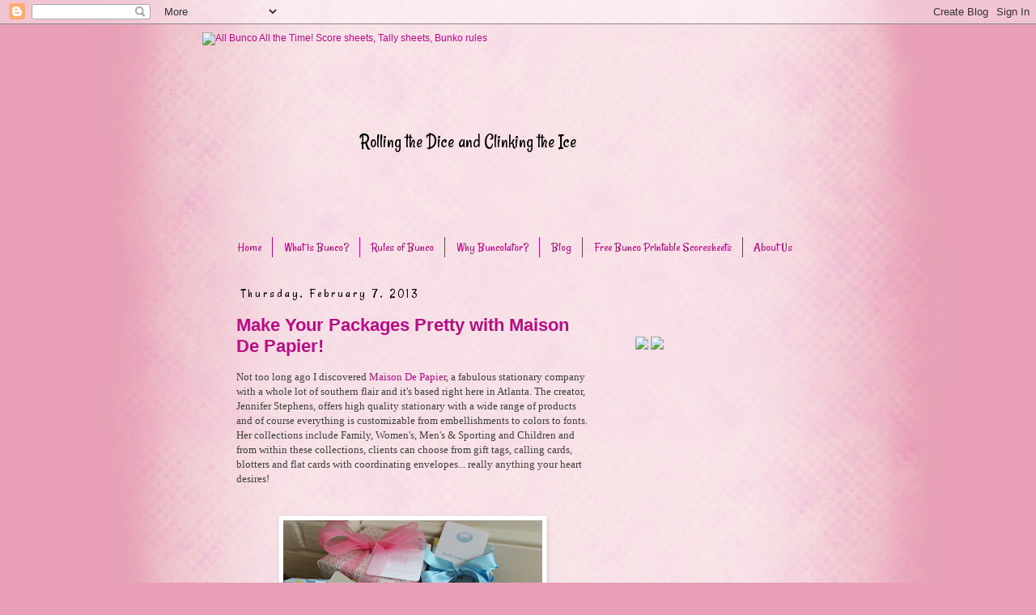

--- FILE ---
content_type: text/html; charset=UTF-8
request_url: http://blog.buncolator.com/
body_size: 23005
content:
<!DOCTYPE html>
<html class='v2' dir='ltr' xmlns='http://www.w3.org/1999/xhtml' xmlns:b='http://www.google.com/2005/gml/b' xmlns:data='http://www.google.com/2005/gml/data' xmlns:expr='http://www.google.com/2005/gml/expr'>
<head>
<link href='https://www.blogger.com/static/v1/widgets/335934321-css_bundle_v2.css' rel='stylesheet' type='text/css'/>
<meta content='IE=EmulateIE7' http-equiv='X-UA-Compatible'/>
<meta content='width=1100' name='viewport'/>
<meta content='text/html; charset=UTF-8' http-equiv='Content-Type'/>
<meta content='blogger' name='generator'/>
<link href='http://blog.buncolator.com/favicon.ico' rel='icon' type='image/x-icon'/>
<link href='http://blog.buncolator.com/' rel='canonical'/>
<link rel="alternate" type="application/atom+xml" title="All Bunco All the Time! Score sheets, Tally sheets, Bunko rules - Atom" href="http://blog.buncolator.com/feeds/posts/default" />
<link rel="alternate" type="application/rss+xml" title="All Bunco All the Time! Score sheets, Tally sheets, Bunko rules - RSS" href="http://blog.buncolator.com/feeds/posts/default?alt=rss" />
<link rel="service.post" type="application/atom+xml" title="All Bunco All the Time! Score sheets, Tally sheets, Bunko rules - Atom" href="https://www.blogger.com/feeds/4120736030991399859/posts/default" />
<link rel="me" href="https://www.blogger.com/profile/15356757961612236377" />
<!--Can't find substitution for tag [blog.ieCssRetrofitLinks]-->
<meta content='http://blog.buncolator.com/' property='og:url'/>
<meta content='All Bunco All the Time! Score sheets, Tally sheets, Bunko rules' property='og:title'/>
<meta content='Download Buncolator - the only app that keeps score for Bunco - on iTunes today!  And follow our blog for fun party tips and other domestic delights...' property='og:description'/>
<title>All Bunco All the Time! Score sheets, Tally sheets, Bunko rules</title>
<meta content='' name='description'/>
<style id='page-skin-1' type='text/css'><!--
/*
-----------------------------------------------
Blogger Template Style
Name:     Simple
Designer: Josh Peterson
URL:      www.noaesthetic.com
----------------------------------------------- */
/* Variable definitions
====================
<Variable name="keycolor" description="Main Color" type="color" default="#66bbdd"/>
<Group description="Page Text" selector="body">
<Variable name="body.font" description="Font" type="font"
default="normal normal 12px Arial, Tahoma, Helvetica, FreeSans, sans-serif"/>
<Variable name="body.text.color" description="Text Color" type="color" default="#222222"/>
</Group>
<Group description="Backgrounds" selector=".body-fauxcolumns-outer">
<Variable name="body.background.color" description="Outer Background" type="color" default="#66bbdd"/>
<Variable name="content.background.color" description="Main Background" type="color" default="#ffffff"/>
<Variable name="header.background.color" description="Header Background" type="color" default="transparent"/>
</Group>
<Group description="Links" selector=".main-outer">
<Variable name="link.color" description="Link Color" type="color" default="#2288bb"/>
<Variable name="link.visited.color" description="Visited Color" type="color" default="#888888"/>
<Variable name="link.hover.color" description="Hover Color" type="color" default="#33aaff"/>
</Group>
<Group description="Blog Title" selector=".header h1">
<Variable name="header.font" description="Font" type="font"
default="normal normal 60px Arial, Tahoma, Helvetica, FreeSans, sans-serif"/>
<Variable name="header.text.color" description="Title Color" type="color" default="#3399bb" />
</Group>
<Group description="Blog Description" selector=".header .description">
<Variable name="description.text.color" description="Description Color" type="color"
default="#777777" />
</Group>
<Group description="Tabs Text" selector=".tabs-inner .widget li a">
<Variable name="tabs.font" description="Font" type="font"
default="normal normal 14px Arial, Tahoma, Helvetica, FreeSans, sans-serif"/>
<Variable name="tabs.text.color" description="Text Color" type="color" default="#999999"/>
<Variable name="tabs.selected.text.color" description="Selected Color" type="color" default="#000000"/>
</Group>
<Group description="Tabs Background" selector=".tabs-outer .PageList">
<Variable name="tabs.background.color" description="Background Color" type="color" default="#f5f5f5"/>
<Variable name="tabs.selected.background.color" description="Selected Color" type="color" default="#eeeeee"/>
</Group>
<Group description="Post Title" selector="h3.post-title, .comments h4">
<Variable name="post.title.font" description="Font" type="font"
default="normal normal 22px Arial, Tahoma, Helvetica, FreeSans, sans-serif"/>
</Group>
<Group description="Date Header" selector=".date-header">
<Variable name="date.header.color" description="Text Color" type="color"
default="#3f3f3f"/>
<Variable name="date.header.background.color" description="Background Color" type="color"
default="transparent"/>
</Group>
<Group description="Post Footer" selector=".post-footer">
<Variable name="post.footer.text.color" description="Text Color" type="color" default="#666666"/>
<Variable name="post.footer.background.color" description="Background Color" type="color"
default="#f9f9f9"/>
<Variable name="post.footer.border.color" description="Shadow Color" type="color" default="#eeeeee"/>
</Group>
<Group description="Gadgets" selector="h2">
<Variable name="widget.title.font" description="Title Font" type="font"
default="normal bold 11px Arial, Tahoma, Helvetica, FreeSans, sans-serif"/>
<Variable name="widget.title.text.color" description="Title Color" type="color" default="#000000"/>
<Variable name="widget.alternate.text.color" description="Alternate Color" type="color" default="#999999"/>
</Group>
<Group description="Images" selector=".main-inner">
<Variable name="image.background.color" description="Background Color" type="color" default="#ffffff"/>
<Variable name="image.border.color" description="Border Color" type="color" default="#eeeeee"/>
<Variable name="image.text.color" description="Caption Text Color" type="color" default="#3f3f3f"/>
</Group>
<Group description="Accents" selector=".content-inner">
<Variable name="body.rule.color" description="Separator Line Color" type="color" default="#eeeeee"/>
<Variable name="tabs.border.color" description="Tabs Border Color" type="color" default="transparent"/>
</Group>
<Variable name="body.background" description="Body Background" type="background"
color="#e99fb6" default="$(color) none repeat scroll top left"/>
<Variable name="body.background.override" description="Body Background Override" type="string" default=""/>
<Variable name="body.background.gradient.cap" description="Body Gradient Cap" type="url"
default="url(http://www.blogblog.com/1kt/simple/gradients_light.png)"/>
<Variable name="body.background.gradient.tile" description="Body Gradient Tile" type="url"
default="url(http://www.blogblog.com/1kt/simple/body_gradient_tile_light.png)"/>
<Variable name="content.background.color.selector" description="Content Background Color Selector" type="string" default=".content-inner"/>
<Variable name="content.padding" description="Content Padding" type="length" default="10px"/>
<Variable name="content.padding.horizontal" description="Content Horizontal Padding" type="length" default="10px"/>
<Variable name="content.shadow.spread" description="Content Shadow Spread" type="length" default="40px"/>
<Variable name="content.shadow.spread.webkit" description="Content Shadow Spread (WebKit)" type="length" default="5px"/>
<Variable name="content.shadow.spread.ie" description="Content Shadow Spread (IE)" type="length" default="10px"/>
<Variable name="main.border.width" description="Main Border Width" type="length" default="0"/>
<Variable name="header.background.gradient" description="Header Gradient" type="url" default="none"/>
<Variable name="header.shadow.offset.left" description="Header Shadow Offset Left" type="length" default="-1px"/>
<Variable name="header.shadow.offset.top" description="Header Shadow Offset Top" type="length" default="-1px"/>
<Variable name="header.shadow.spread" description="Header Shadow Spread" type="length" default="1px"/>
<Variable name="header.padding" description="Header Padding" type="length" default="30px"/>
<Variable name="header.border.size" description="Header Border Size" type="length" default="1px"/>
<Variable name="header.bottom.border.size" description="Header Bottom Border Size" type="length" default="1px"/>
<Variable name="header.border.horizontalsize" description="Header Horizontal Border Size" type="length" default="0"/>
<Variable name="description.text.size" description="Description Text Size" type="string" default="140%"/>
<Variable name="tabs.margin.top" description="Tabs Margin Top" type="length" default="0" />
<Variable name="tabs.margin.side" description="Tabs Side Margin" type="length" default="30px" />
<Variable name="tabs.background.gradient" description="Tabs Background Gradient" type="url"
default="url(http://www.blogblog.com/1kt/simple/gradients_light.png)"/>
<Variable name="tabs.border.width" description="Tabs Border Width" type="length" default="1px"/>
<Variable name="tabs.bevel.border.width" description="Tabs Bevel Border Width" type="length" default="1px"/>
<Variable name="date.header.padding" description="Date Header Padding" type="string" default="inherit"/>
<Variable name="date.header.letterspacing" description="Date Header Letter Spacing" type="string" default="inherit"/>
<Variable name="date.header.margin" description="Date Header Margin" type="string" default="inherit"/>
<Variable name="post.margin.bottom" description="Post Bottom Margin" type="length" default="25px"/>
<Variable name="image.border.small.size" description="Image Border Small Size" type="length" default="2px"/>
<Variable name="image.border.large.size" description="Image Border Large Size" type="length" default="5px"/>
<Variable name="page.width.selector" description="Page Width Selector" type="string" default=".region-inner"/>
<Variable name="page.width" description="Page Width" type="string" default="auto"/>
<Variable name="main.section.margin" description="Main Section Margin" type="length" default="15px"/>
<Variable name="main.padding" description="Main Padding" type="length" default="15px"/>
<Variable name="main.padding.top" description="Main Padding Top" type="length" default="30px"/>
<Variable name="main.padding.bottom" description="Main Padding Bottom" type="length" default="30px"/>
<Variable name="paging.background"
color="transparent"
description="Background of blog paging area" type="background"
default="transparent none no-repeat scroll top center"/>
<Variable name="footer.bevel" description="Bevel border length of footer" type="length" default="0"/>
<Variable name="mobile.background.overlay" description="Mobile Background Overlay" type="string"
default="transparent none repeat scroll top left"/>
<Variable name="mobile.background.size" description="Mobile Background Size" type="string" default="auto"/>
<Variable name="mobile.button.color" description="Mobile Button Color" type="color" default="#ffffff" />
<Variable name="startSide" description="Side where text starts in blog language" type="automatic" default="left"/>
<Variable name="endSide" description="Side where text ends in blog language" type="automatic" default="right"/>
*/
/* Content
----------------------------------------------- */
body {
font: normal normal 12px Arial, Tahoma, Helvetica, FreeSans, sans-serif;
color: #3f3f3f;
background: #e99fb6 url(http://1.bp.blogspot.com/--ycShAzbxis/TsL4Dk3qgxI/AAAAAAAAAZQ/8ZhBWQ5aiF0/s0/blog-bg.jpg) repeat-y scroll top center;
padding: 0 0 0 0;
}
html body .region-inner {
min-width: 0;
max-width: 100%;
width: auto;
}
a:link {
text-decoration:none;
color: #b80e84;
}
a:visited {
text-decoration:none;
color: #b80e84;
}
a:hover {
text-decoration:underline;
color: #4eb7d4;
}
.body-fauxcolumn-outer .fauxcolumn-inner {
background: transparent none repeat scroll top left;
_background-image: none;
}
.body-fauxcolumn-outer .cap-top {
position: absolute;
z-index: 1;
height: 400px;
width: 100%;
background: #e99fb6 url(http://1.bp.blogspot.com/--ycShAzbxis/TsL4Dk3qgxI/AAAAAAAAAZQ/8ZhBWQ5aiF0/s0/blog-bg.jpg) repeat-y scroll top center;
}
.body-fauxcolumn-outer .cap-top .cap-left {
width: 100%;
background: transparent none repeat-x scroll top left;
_background-image: none;
}
.content-outer {
-moz-box-shadow: 0 0 0 rgba(0, 0, 0, .15);
-webkit-box-shadow: 0 0 0 rgba(0, 0, 0, .15);
-goog-ms-box-shadow: 0 0 0 #333333;
box-shadow: 0 0 0 rgba(0, 0, 0, .15);
margin-bottom: 1px;
}
.content-inner {
padding: 10px 40px;
}
.content-inner {
background-color: transparent;
}
/* Header
----------------------------------------------- */
.header-outer {
background: transparent none repeat-x scroll 0 -400px;
_background-image: none;
}
.Header h1 {
font: normal normal 40px 'Trebuchet MS',Trebuchet,Verdana,sans-serif;
color: #000000;
text-shadow: 0 0 0 rgba(0, 0, 0, .2);
}
.Header h1 a {
color: #000000;
}
.Header .description {
font-size: 18px;
color: #000000;
}
.header-inner .Header .titlewrapper {
padding: 22px 0;
}
.header-inner .Header .descriptionwrapper {
padding: 0 0;
}
/* Tabs
----------------------------------------------- */
.tabs-inner .section:first-child {
border-top: 0 solid #dddddd;
}
.tabs-inner .section:first-child ul {
margin-top: -1px;
border-top: 1px solid #dddddd;
border-left: 1px solid #dddddd;
border-right: 1px solid #dddddd;
}
.tabs-inner .widget ul {
background: transparent none repeat-x scroll 0 -800px;
_background-image: none;
border-bottom: 1px solid #dddddd;
margin-top: 0;
margin-left: -30px;
margin-right: -30px;
}
.tabs-inner .widget li a {
display: inline-block;
padding: .6em 1em;
font: normal normal 12px Arial, Tahoma, Helvetica, FreeSans, sans-serif;
color: #b80e84;
border-left: 1px solid transparent;
border-right: 1px solid #dddddd;
}
.tabs-inner .widget li:first-child a {
border-left: none;
}
.tabs-inner .widget li.selected a, .tabs-inner .widget li a:hover {
color: #4eb7d4;
background-color: transparent;
text-decoration: none;
}
/* Columns
----------------------------------------------- */
.main-outer {
border-top: 0 solid transparent;
}
.fauxcolumn-left-outer .fauxcolumn-inner {
border-right: 1px solid transparent;
}
.fauxcolumn-right-outer .fauxcolumn-inner {
border-left: 1px solid transparent;
}
/* Headings
----------------------------------------------- */
h2 {
margin: 0 0 1em 0;
font: normal normal 16px rancho;
color: #000000;
/*text-transform: uppercase;*/
font-size: 24px;
}
h2.date-header
{
font-size: 16px;
}
/* Widgets
----------------------------------------------- */
.widget .zippy {
color: #999999;
text-shadow: 2px 2px 1px rgba(0, 0, 0, .1);
}
.widget .popular-posts ul {
list-style: none;
}
/* Posts
----------------------------------------------- */
.date-header span {
background-color: transparent;
color: #000000;
padding: 0.4em;
letter-spacing: 3px;
margin: inherit;
}
.main-inner {
padding-top: 35px;
padding-bottom: 65px;
}
.main-inner .column-center-inner {
padding: 0 0;
}
.main-inner .column-center-inner .section {
margin: 0 1em;
}
.post {
margin: 0 0 45px 0;
}
h3.post-title, .comments h4 {
font: normal bold 22px 'Trebuchet MS',Trebuchet,Verdana,sans-serif;
margin: .75em 0 0;
}
.post-body {
font-size: 110%;
line-height: 1.4;
position: relative;
}
.post-body img, .post-body .tr-caption-container, .Profile img, .Image img,
.BlogList .item-thumbnail img {
padding: 2px;
background: #ffffff;
border: 1px solid #eeeeee;
-moz-box-shadow: 1px 1px 5px rgba(0, 0, 0, .1);
-webkit-box-shadow: 1px 1px 5px rgba(0, 0, 0, .1);
box-shadow: 1px 1px 5px rgba(0, 0, 0, .1);
}
.post-body img, .post-body .tr-caption-container {
padding: 5px;
}
.post-body .tr-caption-container {
color: #666666;
}
.post-body .tr-caption-container img {
padding: 0;
background: transparent;
border: none;
-moz-box-shadow: 0 0 0 rgba(0, 0, 0, .1);
-webkit-box-shadow: 0 0 0 rgba(0, 0, 0, .1);
box-shadow: 0 0 0 rgba(0, 0, 0, .1);
}
.post-header {
margin: 0 0 1.5em;
line-height: 1.6;
font-size: 90%;
}
.post-footer {
margin: 20px -2px 0;
padding: 5px 10px;
color: #666666;
background-color: transparent;
border-bottom: 1px solid #eeeeee;
line-height: 1.6;
font-size: 90%;
}
#comments .comment-author {
padding-top: 1.5em;
border-top: 1px solid transparent;
background-position: 0 1.5em;
}
#comments .comment-author:first-child {
padding-top: 0;
border-top: none;
}
.avatar-image-container {
margin: .2em 0 0;
}
#comments .avatar-image-container img {
border: 1px solid #eeeeee;
}
/* Accents
---------------------------------------------- */
.section-columns td.columns-cell {
border-left: 1px solid transparent;
}
.blog-pager {
background: transparent url(http://www.blogblog.com/1kt/simple/paging_dot.png) repeat-x scroll top center;
}
.blog-pager-older-link, .home-link,
.blog-pager-newer-link {
background-color: transparent;
padding: 5px;
}
.footer-outer {
border-top: 1px dashed #bbbbbb;
}
/* Mobile
----------------------------------------------- */
body.mobile  {
background-size: auto;
}
.mobile .body-fauxcolumn-outer {
background: transparent none repeat scroll top left;
}
.mobile .body-fauxcolumn-outer .cap-top {
background-size: 100% auto;
}
.mobile .content-outer {
-webkit-box-shadow: 0 0 3px rgba(0, 0, 0, .15);
box-shadow: 0 0 3px rgba(0, 0, 0, .15);
padding: 0 0;
}
body.mobile .AdSense {
margin: 0 -0;
}
.mobile .tabs-inner .widget ul {
margin-left: 0;
margin-right: 0;
}
.mobile .post {
margin: 0;
}
.mobile .main-inner .column-center-inner .section {
margin: 0;
}
.mobile .date-header span {
padding: 0.1em 10px;
margin: 0 -10px;
}
.mobile h3.post-title {
margin: 0;
}
.mobile .blog-pager {
background: transparent none no-repeat scroll top center;
}
.mobile .footer-outer {
border-top: none;
}
.mobile .main-inner, .mobile .footer-inner {
background-color: transparent;
}
.mobile-index-contents {
color: #3f3f3f;
}
.mobile-link-button {
background-color: #b80e84;
}
.mobile-link-button a:link, .mobile-link-button a:visited {
color: #ffffff;
}
.mobile .tabs-inner .section:first-child {
border-top: none;
}
.mobile .tabs-inner .PageList .widget-content {
background-color: transparent;
color: #4eb7d4;
border-top: 1px solid #dddddd;
border-bottom: 1px solid #dddddd;
}
.mobile .tabs-inner .PageList .widget-content .pagelist-arrow {
border-left: 1px solid #dddddd;
}
#sidebar-iphone .slide-container
{
width: 152px;
height: 228px;
overflow: hidden;
}
#btn-get-it-now
{
display: block;
width: 155px;
height: 155px;
position: absolute;
background: url(http://www.buncolator.com/images/btn-get-it-now-free.png) no-repeat;
right: 30px;
top: -190px;
text-indent: -9999px;
}
#btn-get-it-now:hover
{
background-position: bottom;
}
#sidebar-iphone
{
height: 353px;
width: 165px;
background: url(http://www.buncolator.com/images/bg-iphone.png) no-repeat;
padding: 63px 0 0 15px;
}
.post-footer
{
background: url(http://www.buncolator.com/images/blog-divider.png) bottom no-repeat;
border: 0;
padding-bottom: 25px;
}
.column-center-outer
{
overflow: hidden;
}
#Header1_headerimg, #head-logo
{
position: relative;
left: -30px;
}
ul#nav
{
position: absolute;
top: -35px
}
#nav-what
{
background: url(http://www.buncolator.com/images/nav-what-is-bunco.png) no-repeat;
width: 92px;
height: 15px;
}
#nav-rules
{
background: url(http://www.buncolator.com/images/nav-rules-for-bunco.png) no-repeat;
width: 95px;
height: 15px;
}
#nav-why
{
background: url(http://www.buncolator.com/images/nav-why-buncolator.png) no-repeat;
width: 105px;
height: 18px;
}
#nav li
{
padding: 5px 18px 5px 32px;
}
#nav li:hover
{
background: url(http://www.buncolator.com/images/btn-dice.png) no-repeat;
}
#nav li a
{
padding: 0;
display: block;
text-indent: -9999px;
border: 0;
}
#nav li a:hover
{
background-position: bottom;
}
.tabs-inner .widget ul
{
border: 0;
}
.tabs-inner .widget li a
{
border-right: 1px solid #B80E84;
padding: .3em 1em;
}
.tabs-inner .widget li:last-child a
{
border: 0;
}
#home-tagline
{
position:absolute;
top: 120px;
left: 165px;
}
h1.title, .descriptionwrapper, #header-inner
{
display: none;
}
.tabs-inner .widget li a
{
padding: 3px 13px;
font: normal normal 16px rancho;
}
--></style>
<style id='template-skin-1' type='text/css'><!--
body {
min-width: 800px;
}
.content-outer, .content-fauxcolumn-outer, .region-inner {
min-width: 800px;
max-width: 800px;
_width: 800px;
}
.main-inner .columns {
padding-left: 0px;
padding-right: 260px;
}
.main-inner .fauxcolumn-center-outer {
left: 0px;
right: 260px;
/* IE6 does not respect left and right together */
_width: expression(this.parentNode.offsetWidth -
parseInt("0px") -
parseInt("260px") + 'px');
}
.main-inner .fauxcolumn-left-outer {
width: 0px;
}
.main-inner .fauxcolumn-right-outer {
width: 260px;
}
.main-inner .column-left-outer {
width: 0px;
right: 100%;
margin-left: -0px;
}
.main-inner .column-right-outer {
width: 260px;
margin-right: -260px;
}
#layout {
min-width: 0;
}
#layout .content-outer {
min-width: 0;
width: 800px;
}
#layout .region-inner {
min-width: 0;
width: auto;
}
--></style>
<link href='http://www.buncolator.com/nivo-slider.css' media='screen' rel='stylesheet' type='text/css'/>
<link href='http://fonts.googleapis.com/css?family=Rancho' rel='stylesheet' type='text/css'/>
<script src='http://ajax.googleapis.com/ajax/libs/jquery/1.4.2/jquery.min.js' type='text/javascript'></script>
<script src='http://www.buncolator.com/js/jquery.nivo.slider.pack.js' type='text/javascript'></script>
<script type='text/javascript'>
$(window).load(function() {
    $('#sidebar-iphone .slide-container').nivoSlider({
	directionNav: false,
	controlNav: false
});
});

</script>
<link href='https://www.blogger.com/dyn-css/authorization.css?targetBlogID=4120736030991399859&amp;zx=5c0befcd-c4b0-4bc3-a00e-82ecf6c768e2' media='none' onload='if(media!=&#39;all&#39;)media=&#39;all&#39;' rel='stylesheet'/><noscript><link href='https://www.blogger.com/dyn-css/authorization.css?targetBlogID=4120736030991399859&amp;zx=5c0befcd-c4b0-4bc3-a00e-82ecf6c768e2' rel='stylesheet'/></noscript>
<meta name='google-adsense-platform-account' content='ca-host-pub-1556223355139109'/>
<meta name='google-adsense-platform-domain' content='blogspot.com'/>

</head>
<body class='loading'>
<div class='navbar section' id='navbar'><div class='widget Navbar' data-version='1' id='Navbar1'><script type="text/javascript">
    function setAttributeOnload(object, attribute, val) {
      if(window.addEventListener) {
        window.addEventListener('load',
          function(){ object[attribute] = val; }, false);
      } else {
        window.attachEvent('onload', function(){ object[attribute] = val; });
      }
    }
  </script>
<div id="navbar-iframe-container"></div>
<script type="text/javascript" src="https://apis.google.com/js/platform.js"></script>
<script type="text/javascript">
      gapi.load("gapi.iframes:gapi.iframes.style.bubble", function() {
        if (gapi.iframes && gapi.iframes.getContext) {
          gapi.iframes.getContext().openChild({
              url: 'https://www.blogger.com/navbar/4120736030991399859?origin\x3dhttp://blog.buncolator.com',
              where: document.getElementById("navbar-iframe-container"),
              id: "navbar-iframe"
          });
        }
      });
    </script><script type="text/javascript">
(function() {
var script = document.createElement('script');
script.type = 'text/javascript';
script.src = '//pagead2.googlesyndication.com/pagead/js/google_top_exp.js';
var head = document.getElementsByTagName('head')[0];
if (head) {
head.appendChild(script);
}})();
</script>
</div></div>
<div class='body-fauxcolumns'>
<div class='fauxcolumn-outer body-fauxcolumn-outer'>
<div class='cap-top'>
<div class='cap-left'></div>
<div class='cap-right'></div>
</div>
<div class='fauxborder-left'>
<div class='fauxborder-right'></div>
<div class='fauxcolumn-inner'>
</div>
</div>
<div class='cap-bottom'>
<div class='cap-left'></div>
<div class='cap-right'></div>
</div>
</div>
</div>
<div class='content'>
<div class='content-fauxcolumns'>
<div class='fauxcolumn-outer content-fauxcolumn-outer'>
<div class='cap-top'>
<div class='cap-left'></div>
<div class='cap-right'></div>
</div>
<div class='fauxborder-left'>
<div class='fauxborder-right'></div>
<div class='fauxcolumn-inner'>
</div>
</div>
<div class='cap-bottom'>
<div class='cap-left'></div>
<div class='cap-right'></div>
</div>
</div>
</div>
<div class='content-outer'>
<div class='content-cap-top cap-top'>
<div class='cap-left'></div>
<div class='cap-right'></div>
</div>
<div class='fauxborder-left content-fauxborder-left'>
<div class='fauxborder-right content-fauxborder-right'></div>
<div class='content-inner'>
<header>
<div class='header-outer'>
<div class='header-cap-top cap-top'>
<div class='cap-left'></div>
<div class='cap-right'></div>
</div>
<div class='fauxborder-left header-fauxborder-left'>
<div class='fauxborder-right header-fauxborder-right'></div>
<div class='region-inner header-inner'>
<a href='http://www.buncolator.com'><img alt='All Bunco All the Time! Score sheets, Tally sheets, Bunko rules' height='193px;' id='head-logo' src='http://www.buncolator.com/images/buncolator-blog-logo.png' style='display: block' width='422px; '/></a>
<div class='header section' id='header'><div class='widget Header' data-version='1' id='Header1'>
<div id='header-inner'>
<div class='titlewrapper'>
<h1 class='title'>
All Bunco All the Time! Score sheets, Tally sheets, Bunko rules
</h1>
</div>
<div class='descriptionwrapper'>
<p class='description'><span>Download Buncolator - the only app that keeps score for Bunco - on iTunes today!  And follow our blog for fun party tips and other domestic delights...</span></p>
</div>
</div>
</div></div>
<h2 id='home-tagline'>Rolling the Dice and Clinking the Ice</h2>
</div>
</div>
<div class='header-cap-bottom cap-bottom'>
<div class='cap-left'></div>
<div class='cap-right'></div>
</div>
</div>
</header>
<div class='tabs-outer'>
<div class='tabs-cap-top cap-top'>
<div class='cap-left'></div>
<div class='cap-right'></div>
</div>
<div class='fauxborder-left tabs-fauxborder-left'>
<div class='fauxborder-right tabs-fauxborder-right'></div>
<div class='region-inner tabs-inner'>
<div class='tabs no-items section' id='crosscol'></div>
<div class='tabs section' id='crosscol-overflow'><div class='widget HTML' data-version='1' id='HTML2'>
<h2 class='title'>Page Links</h2>
<div class='widget-content'>
<a href="http://itunes.apple.com/us/app/buncolator/id395057591?mt=8" target="_blank" id="btn-get-it-now">Get it now, only 99 cents!</a>
</div>
<div class='clear'></div>
</div><div class='widget LinkList' data-version='1' id='LinkList1'>
<div class='widget-content'>
<ul>
<li><a href='http://www.buncolator.com/'>Home</a></li>
<li><a href='http://blog.buncolator.com/p/what-is-bunco.html'>What is Bunco?</a></li>
<li><a href='http://blog.buncolator.com/p/rules-for-bunco.html'>Rules of Bunco</a></li>
<li><a href='http://blog.buncolator.com/p/why-buncolator.html'>Why Buncolator?</a></li>
<li><a href='http://blog.buncolator.com/'>Blog</a></li>
<li><a href='http://blog.buncolator.com/p/free-printable-scoresheets.html'>Free Bunco Printable Scoresheets</a></li>
<li><a href='http://blog.buncolator.com/p/about-lindsay-catherine.html'>About Us</a></li>
</ul>
<div class='clear'></div>
</div>
</div></div>
</div>
</div>
<div class='tabs-cap-bottom cap-bottom'>
<div class='cap-left'></div>
<div class='cap-right'></div>
</div>
</div>
<div class='main-outer'>
<div class='main-cap-top cap-top'>
<div class='cap-left'></div>
<div class='cap-right'></div>
</div>
<div class='fauxborder-left main-fauxborder-left'>
<div class='fauxborder-right main-fauxborder-right'></div>
<div class='region-inner main-inner'>
<div class='columns fauxcolumns'>
<div class='fauxcolumn-outer fauxcolumn-center-outer'>
<div class='cap-top'>
<div class='cap-left'></div>
<div class='cap-right'></div>
</div>
<div class='fauxborder-left'>
<div class='fauxborder-right'></div>
<div class='fauxcolumn-inner'>
</div>
</div>
<div class='cap-bottom'>
<div class='cap-left'></div>
<div class='cap-right'></div>
</div>
</div>
<div class='fauxcolumn-outer fauxcolumn-left-outer'>
<div class='cap-top'>
<div class='cap-left'></div>
<div class='cap-right'></div>
</div>
<div class='fauxborder-left'>
<div class='fauxborder-right'></div>
<div class='fauxcolumn-inner'>
</div>
</div>
<div class='cap-bottom'>
<div class='cap-left'></div>
<div class='cap-right'></div>
</div>
</div>
<div class='fauxcolumn-outer fauxcolumn-right-outer'>
<div class='cap-top'>
<div class='cap-left'></div>
<div class='cap-right'></div>
</div>
<div class='fauxborder-left'>
<div class='fauxborder-right'></div>
<div class='fauxcolumn-inner'>
</div>
</div>
<div class='cap-bottom'>
<div class='cap-left'></div>
<div class='cap-right'></div>
</div>
</div>
<!-- corrects IE6 width calculation -->
<div class='columns-inner'>
<div class='column-center-outer'>
<div class='column-center-inner'>
<div class='main section' id='main'><div class='widget Blog' data-version='1' id='Blog1'>
<div class='blog-posts hfeed'>

          <div class="date-outer">
        
<h2 class='date-header'><span>Thursday, February 7, 2013</span></h2>

          <div class="date-posts">
        
<div class='post-outer'>
<div class='post hentry'>
<a name='1621035702714323673'></a>
<h3 class='post-title entry-title'>
<a href='http://blog.buncolator.com/2013/02/make-your-packages-pretty-with-maison.html'>Make Your Packages Pretty with Maison De Papier!</a>
</h3>
<div class='post-header'>
<div class='post-header-line-1'></div>
</div>
<div class='post-body entry-content' id='post-body-1621035702714323673'>
<span style="font-family: Georgia, serif;">Not too long ago I discovered <a href="http://www.maisonpapier.com/about%20stationery/index.html" target="_blank">Maison De Papier</a>, a fabulous stationary company with a whole lot of southern
flair and it's based right here in Atlanta. The creator, Jennifer
Stephens, offers high quality stationary with a wide range of
products and of course everything is customizable from embellishments
to colors to fonts. Her collections include Family, Women's, Men's &amp;
Sporting and Children and from within these collections, clients can
choose from gift tags, calling cards, blotters and flat cards with
coordinating envelopes... really anything your heart desires!</span><br />
<span style="font-family: Georgia;"></span><br />
<span style="font-family: Georgia;"></span><br />
<table align="center" cellpadding="0" cellspacing="0" class="tr-caption-container" style="margin-left: auto; margin-right: auto; text-align: center;"><tbody>
<tr><td style="text-align: center;"><a href="https://blogger.googleusercontent.com/img/b/R29vZ2xl/AVvXsEhRAgAZ2nEbEvADsREXMZojAebJtpGrmhLwmKaj_JQf01kC9eQJqPoKxoxWd1ElIKrn5wyY_uhju8pzi3moyQwmARFD2v5iRiwTjzpCSTjlE4JrG6ysRVJlJLzrEsDKBwNLaykTIrKvfnQ/s1600/stacks_image_83%5B1%5D.png" imageanchor="1" style="margin-left: auto; margin-right: auto;"><img border="0" height="179" src="https://blogger.googleusercontent.com/img/b/R29vZ2xl/AVvXsEhRAgAZ2nEbEvADsREXMZojAebJtpGrmhLwmKaj_JQf01kC9eQJqPoKxoxWd1ElIKrn5wyY_uhju8pzi3moyQwmARFD2v5iRiwTjzpCSTjlE4JrG6ysRVJlJLzrEsDKBwNLaykTIrKvfnQ/s320/stacks_image_83%5B1%5D.png" width="320" /></a></td></tr>
<tr><td class="tr-caption" style="text-align: center;">Jennifer Stephens'&nbsp;cards make these pretty packages pop!</td></tr>
</tbody></table>
<br />
<table align="center" cellpadding="0" cellspacing="0" class="tr-caption-container" style="margin-left: auto; margin-right: auto; text-align: center;"><tbody>
<tr><td style="text-align: center;"><a href="https://blogger.googleusercontent.com/img/b/R29vZ2xl/AVvXsEislQQRE1l9Bo-j6QMnnBmnpZ3xHYCz7VnXCRg0wpC9tWLFr-P9fvUCQDuaL8f3oLoOgLq5kDTH4i_SkVHkAD34aJJBW4eqhquyJHLtK4LXrRYWrg7Bw8572opjS_5T3cz2DZKKmOaRilI/s1600/gift+tags.png" imageanchor="1" style="margin-left: auto; margin-right: auto;"><img border="0" height="179" src="https://blogger.googleusercontent.com/img/b/R29vZ2xl/AVvXsEislQQRE1l9Bo-j6QMnnBmnpZ3xHYCz7VnXCRg0wpC9tWLFr-P9fvUCQDuaL8f3oLoOgLq5kDTH4i_SkVHkAD34aJJBW4eqhquyJHLtK4LXrRYWrg7Bw8572opjS_5T3cz2DZKKmOaRilI/s320/gift+tags.png" width="320" /></a></td></tr>
<tr><td class="tr-caption" style="text-align: center;">Gift Tags</td></tr>
</tbody></table>
<br />
<table align="center" cellpadding="0" cellspacing="0" class="tr-caption-container" style="margin-left: auto; margin-right: auto; text-align: center;"><tbody>
<tr><td style="text-align: center;"><a href="https://blogger.googleusercontent.com/img/b/R29vZ2xl/AVvXsEjXIuM0kdxtLUqSE3oOA1II07Rm1HwoLmOXurh8st-m3g0lRY0Vdz2cp_C-jpVEakMNE-8UnllheEfu0LWGcUvCg5ExuACdqX7kUFHAqyhqGpeeUjMa-nmojFQ_8ok5FeEyMx8sfhPVdjo/s1600/calling+cards.png" imageanchor="1" style="margin-left: auto; margin-right: auto;"><img border="0" height="179" src="https://blogger.googleusercontent.com/img/b/R29vZ2xl/AVvXsEjXIuM0kdxtLUqSE3oOA1II07Rm1HwoLmOXurh8st-m3g0lRY0Vdz2cp_C-jpVEakMNE-8UnllheEfu0LWGcUvCg5ExuACdqX7kUFHAqyhqGpeeUjMa-nmojFQ_8ok5FeEyMx8sfhPVdjo/s320/calling+cards.png" width="320" /></a></td></tr>
<tr><td class="tr-caption" style="text-align: center;">Calling Cards</td></tr>
</tbody></table>
<br />
<table align="center" cellpadding="0" cellspacing="0" class="tr-caption-container" style="margin-left: auto; margin-right: auto; text-align: center;"><tbody>
<tr><td style="text-align: center;"><a href="https://blogger.googleusercontent.com/img/b/R29vZ2xl/AVvXsEill02Sp5_KMU0igu4FM7rGBblewt1m7JbU1j0oQhMp-0NS00XOL9pGcwH7lm6QhoFKytLCpwR3C_sFnAA6tfpXuvCCCjxfwdljVpZ8NH00bTMaCJ6HxGXL4V5JF4t73sdOp4NbsvtK-nA/s1600/blotters.png" imageanchor="1" style="margin-left: auto; margin-right: auto;"><img border="0" height="179" src="https://blogger.googleusercontent.com/img/b/R29vZ2xl/AVvXsEill02Sp5_KMU0igu4FM7rGBblewt1m7JbU1j0oQhMp-0NS00XOL9pGcwH7lm6QhoFKytLCpwR3C_sFnAA6tfpXuvCCCjxfwdljVpZ8NH00bTMaCJ6HxGXL4V5JF4t73sdOp4NbsvtK-nA/s320/blotters.png" width="320" /></a></td></tr>
<tr><td class="tr-caption" style="text-align: center;">Blotters</td></tr>
</tbody></table>
<br />
<table align="center" cellpadding="0" cellspacing="0" class="tr-caption-container" style="margin-left: auto; margin-right: auto; text-align: center;"><tbody>
<tr><td style="text-align: center;"><a href="https://blogger.googleusercontent.com/img/b/R29vZ2xl/AVvXsEib3H7Tru30STbNfcmbROL2UqUFXSjadToJxmU24dRZGTpb2I-HY5_6Mi_7SIfE_8OyEEYJHCjsjeqkgxrB8FSSi4OWVQESShTa_wqDPcWjZe8Sv-BUtF5m7Xfjs9cnolhFJevFs_YiLaA/s1600/flat+cards+and+envelopes.png" imageanchor="1" style="margin-left: auto; margin-right: auto;"><img border="0" height="179" src="https://blogger.googleusercontent.com/img/b/R29vZ2xl/AVvXsEib3H7Tru30STbNfcmbROL2UqUFXSjadToJxmU24dRZGTpb2I-HY5_6Mi_7SIfE_8OyEEYJHCjsjeqkgxrB8FSSi4OWVQESShTa_wqDPcWjZe8Sv-BUtF5m7Xfjs9cnolhFJevFs_YiLaA/s320/flat+cards+and+envelopes.png" width="320" /></a></td></tr>
<tr><td class="tr-caption" style="text-align: center;">Flat Cards&nbsp;&amp;&nbsp;Coordinating Envelopes</td></tr>
</tbody></table>
<br />
<br />
<span style="font-family: Georgia, serif;">My absolute favorite product she
carries would have to be her gift tags... these are perfect for a
practical person like me. I must admit I'm not big into Hallmark
cards. Rarely do I go out and buy a card that says 'Happy Birthday'
or 'Congratulations' to accompany my present. It's not that I'm
cheap... I'll spend the $3 on a card, it's just that half the time I
can't find one worth reading. The cards I pick  up are either not as
humorous as intended, or they sound cheesy as if in need of something
sentimental. Not to mention it takes too much of my time going
through all the selections only to settle on one I'm not really crazy
about. So all too often I find myself bypassing the card, which is
exactly why Jennifer's gift tags are perfect for me. I just tie one
around my gift bag, maybe write a short and sweet line or two on the
back and there you have it... a pretty and customized topper for your
package!</span>
<br />
<br />
<br />
<span style="font-family: Georgia, serif;">To purchase 24 gift tags you spend $24
so they're a great buy in my opinion. Recently, I purchased two sets
from her, one bearing our last name and the second with my daughter's
name, and needless to say I've put them to good use! You can see a picture of these below. I've enjoyed
using them so much that I plan to buy more and give them as gifts!</span><br />
<span style="font-family: Georgia;"></span><br />
<br />
<table align="center" cellpadding="0" cellspacing="0" class="tr-caption-container" style="margin-left: auto; margin-right: auto; text-align: center;"><tbody>
<tr><td style="text-align: center;"><a href="https://blogger.googleusercontent.com/img/b/R29vZ2xl/AVvXsEhRwfuZVJ4WcYxSfsL_zZz8HLMiDXuXccdHyVSy6MFJ4IHP54ZonSzdfw-nykRzM0wAwcMZL5FfasoYvoDGg07HnhYmfO4E1Lpr0Yf8Y0acbfBNNDKDeCmq2b_LG_rfVFOrrgVq7aexohc/s1600/my+gift+tag.JPG" imageanchor="1" style="margin-left: auto; margin-right: auto;"><img border="0" height="320" src="https://blogger.googleusercontent.com/img/b/R29vZ2xl/AVvXsEhRwfuZVJ4WcYxSfsL_zZz8HLMiDXuXccdHyVSy6MFJ4IHP54ZonSzdfw-nykRzM0wAwcMZL5FfasoYvoDGg07HnhYmfO4E1Lpr0Yf8Y0acbfBNNDKDeCmq2b_LG_rfVFOrrgVq7aexohc/s320/my+gift+tag.JPG" width="239" /></a></td></tr>
<tr><td class="tr-caption" style="text-align: center;"><span style="font-family: Georgia, serif;">These I like to drape over a bottle of
wine and give as a hostess gift when invited to a dinner party. </span>
</td></tr>
</tbody></table>
<br />
<table align="center" cellpadding="0" cellspacing="0" class="tr-caption-container" style="margin-left: auto; margin-right: auto; text-align: center;"><tbody>
<tr><td style="text-align: center;"><a href="https://blogger.googleusercontent.com/img/b/R29vZ2xl/AVvXsEiczuP1XNvwEA-mdqLpRUI-DD4BjEYOnmeUkmwSRqZdWYwPP4lqRdF_S_AAXR94VIGrc7Tc6s8yoCoTvebf_cRdsltuDWYv44ev22gnJcfQzx1GGUp4fDAsTa-J97nJ86HuCj7pcqnK_ko/s1600/mj%2527s+gift+tag.JPG" imageanchor="1" style="margin-left: auto; margin-right: auto;"><img border="0" height="320" src="https://blogger.googleusercontent.com/img/b/R29vZ2xl/AVvXsEiczuP1XNvwEA-mdqLpRUI-DD4BjEYOnmeUkmwSRqZdWYwPP4lqRdF_S_AAXR94VIGrc7Tc6s8yoCoTvebf_cRdsltuDWYv44ev22gnJcfQzx1GGUp4fDAsTa-J97nJ86HuCj7pcqnK_ko/s320/mj%2527s+gift+tag.JPG" width="239" /></a></td></tr>
<tr><td class="tr-caption" style="text-align: center;"><span style="font-family: Georgia, serif;">Toddlers' birthday parties are a big
part of our world these days so I knew having some customized for my
daughter would be a wise spend.</span></td></tr>
</tbody></table>
<br />
<br />
<span style="font-family: Georgia, serif;">One last thing, as I was perusing
Maison De&nbsp;Papier's website&nbsp;I noticed they were featured in one of my favorite
magazines, <a href="http://gardenandgun.com/" target="_blank">Garden and Gun</a>. This is a publication my husband has been
in love with for some time now and I too have been sucked in by its
literary charms. If you have never read a copy of Garden and Gun and
you have an appreciation for the finer things the South has to offer,
then I highly recommend this magazine. It's more sophisticated than
the title may imply, but I think the name is befitting considering
the wide range of topics their articles cover. It's a real honor that
Jennifer's lovely paper products were featured in this publication.
You can read their tribute to her craft <a href="http://gardenandgun.com/content/gg-holiday-gift-ideas" target="_blank">here</a>.</span><br />
<br />
<br />
<span style="font-family: Georgia, serif;">Catherine</span>
<div style='clear: both;'></div>
</div>
<div class='post-footer'>
<div class='post-footer-line post-footer-line-1'><span class='post-timestamp'>
at
<a class='timestamp-link' href='http://blog.buncolator.com/2013/02/make-your-packages-pretty-with-maison.html' rel='bookmark' title='permanent link'><abbr class='published' title='2013-02-07T16:25:00-08:00'>4:25&#8239;PM</abbr></a>
</span>
<span class='post-comment-link'>
<a class='comment-link' href='https://www.blogger.com/comment/fullpage/post/4120736030991399859/1621035702714323673' onclick='javascript:window.open(this.href, "bloggerPopup", "toolbar=0,location=0,statusbar=1,menubar=0,scrollbars=yes,width=640,height=500"); return false;'>0
comments</a>
</span>
<span class='post-icons'>
<span class='item-action'>
<a href='https://www.blogger.com/email-post/4120736030991399859/1621035702714323673' title='Email Post'>
<img alt='' class='icon-action' height='13' src='http://img1.blogblog.com/img/icon18_email.gif' width='18'/>
</a>
</span>
<span class='item-control blog-admin pid-1518542282'>
<a href='https://www.blogger.com/post-edit.g?blogID=4120736030991399859&postID=1621035702714323673&from=pencil' title='Edit Post'>
<img alt='' class='icon-action' height='18' src='https://resources.blogblog.com/img/icon18_edit_allbkg.gif' width='18'/>
</a>
</span>
</span>
<div class='post-share-buttons goog-inline-block'>
<a class='goog-inline-block share-button sb-email' href='https://www.blogger.com/share-post.g?blogID=4120736030991399859&postID=1621035702714323673&target=email' target='_blank' title='Email This'><span class='share-button-link-text'>Email This</span></a><a class='goog-inline-block share-button sb-blog' href='https://www.blogger.com/share-post.g?blogID=4120736030991399859&postID=1621035702714323673&target=blog' onclick='window.open(this.href, "_blank", "height=270,width=475"); return false;' target='_blank' title='BlogThis!'><span class='share-button-link-text'>BlogThis!</span></a><a class='goog-inline-block share-button sb-twitter' href='https://www.blogger.com/share-post.g?blogID=4120736030991399859&postID=1621035702714323673&target=twitter' target='_blank' title='Share to X'><span class='share-button-link-text'>Share to X</span></a><a class='goog-inline-block share-button sb-facebook' href='https://www.blogger.com/share-post.g?blogID=4120736030991399859&postID=1621035702714323673&target=facebook' onclick='window.open(this.href, "_blank", "height=430,width=640"); return false;' target='_blank' title='Share to Facebook'><span class='share-button-link-text'>Share to Facebook</span></a><a class='goog-inline-block share-button sb-pinterest' href='https://www.blogger.com/share-post.g?blogID=4120736030991399859&postID=1621035702714323673&target=pinterest' target='_blank' title='Share to Pinterest'><span class='share-button-link-text'>Share to Pinterest</span></a>
</div>
</div>
<div class='post-footer-line post-footer-line-2'><span class='post-labels'>
Labels:
<a href='http://blog.buncolator.com/search/label/paper%20goods' rel='tag'>paper goods</a>
</span>
</div>
<div class='post-footer-line post-footer-line-3'><span class='post-location'>
</span>
</div>
</div>
</div>
</div>

          </div></div>
        

          <div class="date-outer">
        
<h2 class='date-header'><span>Thursday, January 31, 2013</span></h2>

          <div class="date-posts">
        
<div class='post-outer'>
<div class='post hentry'>
<a name='319556351027366837'></a>
<h3 class='post-title entry-title'>
<a href='http://blog.buncolator.com/2013/01/a-little-mardi-gras-revelrie.html'>a little Mardi Gras revelrie...</a>
</h3>
<div class='post-header'>
<div class='post-header-line-1'></div>
</div>
<div class='post-body entry-content' id='post-body-319556351027366837'>
<span style="font-family: Georgia, &quot;Times New Roman&quot;, serif;">Is it really almost <em>February?!&#160; How did that happen?&#160; </em>I still feel like we just rounded the bend after Halloween and&#160;are heading full-speed ahead to Christmas.&#160; But then I shake off the ol&#39; noggin fog and realize... no, it&#39;s mid-winter, almost February, and before you can say &quot;Happy Valentine&#39;s Day!&quot; -- it&#39;ll be warm out!&#160; How does that happen and, more importantly, can we slow this ride down?</span><br>
<span style="font-family: Georgia;"></span><br>
&#65279;<table align="center" cellpadding="0" cellspacing="0" class="tr-caption-container" style="margin-left: auto; margin-right: auto; text-align: center;"><tbody>
<tr><td style="text-align: center;"><a href="https://blogger.googleusercontent.com/img/b/R29vZ2xl/AVvXsEin377VeU-AojGTR5cRq0ocFUMBo4oi_KHd3s8cN1KWn3c5S5zJIAijuKLSeDTALfOLiGXCMeZXed8ZwCAiuA49vTIgy8DdOjxZA9zkZLlnwqdI3JN_EEoSjUnVC2QlFleHQqVfYFr6cdc/s1600/mardi+gras18.jpg" imageanchor="1" style="margin-left: auto; margin-right: auto;"><img border="0" height="400" src="https://blogger.googleusercontent.com/img/b/R29vZ2xl/AVvXsEin377VeU-AojGTR5cRq0ocFUMBo4oi_KHd3s8cN1KWn3c5S5zJIAijuKLSeDTALfOLiGXCMeZXed8ZwCAiuA49vTIgy8DdOjxZA9zkZLlnwqdI3JN_EEoSjUnVC2QlFleHQqVfYFr6cdc/s400/mardi+gras18.jpg" width="367"></a></td></tr>
<tr><td class="tr-caption" style="text-align: center;"><span style="font-family: Georgia, &quot;Times New Roman&quot;, serif; font-size: small;">Gosh, I didn&#39;t know Father Time moonlighted as the Grim Reaper (check out that scythe)!&#160; I guess everyone was doing what they had to do in&#160;ye olde 1880&#39;s and 1890&#39;s to make a shilling.</span></td></tr>
</tbody></table>
<span style="font-family: Georgia, &quot;Times New Roman&quot;, serif;"></span><br>
<span style="font-family: Georgia, &quot;Times New Roman&quot;, serif;"></span>
<div style='clear: both;'></div>
</div>
<div class='jump-link'>
<a href='http://blog.buncolator.com/2013/01/a-little-mardi-gras-revelrie.html#more' title='a little Mardi Gras revelrie...'>Read more &#187;</a>
</div>
<div class='post-footer'>
<div class='post-footer-line post-footer-line-1'><span class='post-timestamp'>
at
<a class='timestamp-link' href='http://blog.buncolator.com/2013/01/a-little-mardi-gras-revelrie.html' rel='bookmark' title='permanent link'><abbr class='published' title='2013-01-31T18:02:00-08:00'>6:02&#8239;PM</abbr></a>
</span>
<span class='post-comment-link'>
<a class='comment-link' href='https://www.blogger.com/comment/fullpage/post/4120736030991399859/319556351027366837' onclick='javascript:window.open(this.href, "bloggerPopup", "toolbar=0,location=0,statusbar=1,menubar=0,scrollbars=yes,width=640,height=500"); return false;'>0
comments</a>
</span>
<span class='post-icons'>
<span class='item-action'>
<a href='https://www.blogger.com/email-post/4120736030991399859/319556351027366837' title='Email Post'>
<img alt='' class='icon-action' height='13' src='http://img1.blogblog.com/img/icon18_email.gif' width='18'/>
</a>
</span>
<span class='item-control blog-admin pid-1518542282'>
<a href='https://www.blogger.com/post-edit.g?blogID=4120736030991399859&postID=319556351027366837&from=pencil' title='Edit Post'>
<img alt='' class='icon-action' height='18' src='https://resources.blogblog.com/img/icon18_edit_allbkg.gif' width='18'/>
</a>
</span>
</span>
<div class='post-share-buttons goog-inline-block'>
<a class='goog-inline-block share-button sb-email' href='https://www.blogger.com/share-post.g?blogID=4120736030991399859&postID=319556351027366837&target=email' target='_blank' title='Email This'><span class='share-button-link-text'>Email This</span></a><a class='goog-inline-block share-button sb-blog' href='https://www.blogger.com/share-post.g?blogID=4120736030991399859&postID=319556351027366837&target=blog' onclick='window.open(this.href, "_blank", "height=270,width=475"); return false;' target='_blank' title='BlogThis!'><span class='share-button-link-text'>BlogThis!</span></a><a class='goog-inline-block share-button sb-twitter' href='https://www.blogger.com/share-post.g?blogID=4120736030991399859&postID=319556351027366837&target=twitter' target='_blank' title='Share to X'><span class='share-button-link-text'>Share to X</span></a><a class='goog-inline-block share-button sb-facebook' href='https://www.blogger.com/share-post.g?blogID=4120736030991399859&postID=319556351027366837&target=facebook' onclick='window.open(this.href, "_blank", "height=430,width=640"); return false;' target='_blank' title='Share to Facebook'><span class='share-button-link-text'>Share to Facebook</span></a><a class='goog-inline-block share-button sb-pinterest' href='https://www.blogger.com/share-post.g?blogID=4120736030991399859&postID=319556351027366837&target=pinterest' target='_blank' title='Share to Pinterest'><span class='share-button-link-text'>Share to Pinterest</span></a>
</div>
</div>
<div class='post-footer-line post-footer-line-2'><span class='post-labels'>
Labels:
<a href='http://blog.buncolator.com/search/label/holidays' rel='tag'>holidays</a>,
<a href='http://blog.buncolator.com/search/label/parties%20and%20entertaining' rel='tag'>parties and entertaining</a>,
<a href='http://blog.buncolator.com/search/label/tips' rel='tag'>tips</a>
</span>
</div>
<div class='post-footer-line post-footer-line-3'><span class='post-location'>
</span>
</div>
</div>
</div>
</div>

          </div></div>
        

          <div class="date-outer">
        
<h2 class='date-header'><span>Wednesday, January 23, 2013</span></h2>

          <div class="date-posts">
        
<div class='post-outer'>
<div class='post hentry'>
<a name='5300562329091591702'></a>
<h3 class='post-title entry-title'>
<a href='http://blog.buncolator.com/2013/01/homemade-fudge-recipe.html'>Homemade Fudge Recipe</a>
</h3>
<div class='post-header'>
<div class='post-header-line-1'></div>
</div>
<div class='post-body entry-content' id='post-body-5300562329091591702'>
<span style="font-family: Georgia, serif;">My nanny -
Betty, who was just like a grandmother to me, use to make this fudge
when I was little and the taste of it alone brings back so many fond
childhood memories. I can still see Betty (or Beb as I so
affectionately called her) sitting in the kitchen stirring a batch of
hot fudge over the stove top... it didn&#39;t have to be a special
holiday or occasion either, she would just randomly whip up this
homemade chocolatey goodness for all of us kids. Beb helped raised me
from the time I was brought home from the hospital and remained in my
life even after my parents no longer needed her childcare services.
Both of my grandmothers lived out of state so in many ways she filled
in the gaps. Still to this day my mother will say how grateful she
was to have her around. Beb is no longer with us, I believe she&#39;s
gone on to a much better place, but I&#39;ll never forget that special
lady who always had so much love for me and my siblings and often
showed us that love through her cooking.</span>
<br>
<div style='clear: both;'></div>
</div>
<div class='jump-link'>
<a href='http://blog.buncolator.com/2013/01/homemade-fudge-recipe.html#more' title='Homemade Fudge Recipe'>Read more &#187;</a>
</div>
<div class='post-footer'>
<div class='post-footer-line post-footer-line-1'><span class='post-timestamp'>
at
<a class='timestamp-link' href='http://blog.buncolator.com/2013/01/homemade-fudge-recipe.html' rel='bookmark' title='permanent link'><abbr class='published' title='2013-01-23T15:36:00-08:00'>3:36&#8239;PM</abbr></a>
</span>
<span class='post-comment-link'>
<a class='comment-link' href='https://www.blogger.com/comment/fullpage/post/4120736030991399859/5300562329091591702' onclick='javascript:window.open(this.href, "bloggerPopup", "toolbar=0,location=0,statusbar=1,menubar=0,scrollbars=yes,width=640,height=500"); return false;'>0
comments</a>
</span>
<span class='post-icons'>
<span class='item-action'>
<a href='https://www.blogger.com/email-post/4120736030991399859/5300562329091591702' title='Email Post'>
<img alt='' class='icon-action' height='13' src='http://img1.blogblog.com/img/icon18_email.gif' width='18'/>
</a>
</span>
<span class='item-control blog-admin pid-1518542282'>
<a href='https://www.blogger.com/post-edit.g?blogID=4120736030991399859&postID=5300562329091591702&from=pencil' title='Edit Post'>
<img alt='' class='icon-action' height='18' src='https://resources.blogblog.com/img/icon18_edit_allbkg.gif' width='18'/>
</a>
</span>
</span>
<div class='post-share-buttons goog-inline-block'>
<a class='goog-inline-block share-button sb-email' href='https://www.blogger.com/share-post.g?blogID=4120736030991399859&postID=5300562329091591702&target=email' target='_blank' title='Email This'><span class='share-button-link-text'>Email This</span></a><a class='goog-inline-block share-button sb-blog' href='https://www.blogger.com/share-post.g?blogID=4120736030991399859&postID=5300562329091591702&target=blog' onclick='window.open(this.href, "_blank", "height=270,width=475"); return false;' target='_blank' title='BlogThis!'><span class='share-button-link-text'>BlogThis!</span></a><a class='goog-inline-block share-button sb-twitter' href='https://www.blogger.com/share-post.g?blogID=4120736030991399859&postID=5300562329091591702&target=twitter' target='_blank' title='Share to X'><span class='share-button-link-text'>Share to X</span></a><a class='goog-inline-block share-button sb-facebook' href='https://www.blogger.com/share-post.g?blogID=4120736030991399859&postID=5300562329091591702&target=facebook' onclick='window.open(this.href, "_blank", "height=430,width=640"); return false;' target='_blank' title='Share to Facebook'><span class='share-button-link-text'>Share to Facebook</span></a><a class='goog-inline-block share-button sb-pinterest' href='https://www.blogger.com/share-post.g?blogID=4120736030991399859&postID=5300562329091591702&target=pinterest' target='_blank' title='Share to Pinterest'><span class='share-button-link-text'>Share to Pinterest</span></a>
</div>
</div>
<div class='post-footer-line post-footer-line-2'><span class='post-labels'>
Labels:
<a href='http://blog.buncolator.com/search/label/recipes' rel='tag'>recipes</a>
</span>
</div>
<div class='post-footer-line post-footer-line-3'><span class='post-location'>
</span>
</div>
</div>
</div>
</div>

          </div></div>
        

          <div class="date-outer">
        
<h2 class='date-header'><span>Wednesday, January 16, 2013</span></h2>

          <div class="date-posts">
        
<div class='post-outer'>
<div class='post hentry'>
<a name='5914311524737101165'></a>
<h3 class='post-title entry-title'>
<a href='http://blog.buncolator.com/2013/01/know-your-colors-ladies.html'>Know your colors, ladies....</a>
</h3>
<div class='post-header'>
<div class='post-header-line-1'></div>
</div>
<div class='post-body entry-content' id='post-body-5914311524737101165'>
<div style="font-family: Georgia,&quot;Times New Roman&quot;,serif;">
<span style="font-size: small;">Bear with me readers.... today I want to get a little <i>artsy-fartsy </i>on you.&#160; I want to talk about colors.&#160; No, I don&#39;t mean your own individual colors that we girls used to be taught about, i.e., whether you are a <i>cool</i> person or a <i>warm </i>person or a <i>neutral</i> person.&#160; Doesn&#39;t it seem no one really talks about those things anymore, at least not as much as they used to?&#160; (Somewhere, Mary Kay Ash just sat up from the grave and wants to slap me silly.&#160;But really, I&#39;m just not sure those rules are as important as they once were.&#160; I&#39;ll bet you a pink Cadillac not as much as they did 50 years ago.&#160; But I digress).</span></div>
<div style="font-family: Georgia,&quot;Times New Roman&quot;,serif;">
<br></div>
<table align="center" cellpadding="0" cellspacing="0" class="tr-caption-container" style="font-family: Georgia,&quot;Times New Roman&quot;,serif; margin-left: auto; margin-right: auto; text-align: center;"><tbody>
<tr><td style="text-align: center;"><span style="font-size: small;"><a href="https://blogger.googleusercontent.com/img/b/R29vZ2xl/AVvXsEgvnR1BocbxYJNyMPO6BC6-P3PkAml4i677hkr-mpigGNSnv2V7ID02aeWDMODytZeLnZ32MmMbWFJaA9kchA5UNbGmP1k5gLFPHpMjovRUbF4XMmtnszh9AnatFIQlGcS0S-rAA8Zaojk/s1600/Mary_Kay_Ash.jpg" imageanchor="1" style="margin-left: auto; margin-right: auto;"><img border="0" src="https://blogger.googleusercontent.com/img/b/R29vZ2xl/AVvXsEgvnR1BocbxYJNyMPO6BC6-P3PkAml4i677hkr-mpigGNSnv2V7ID02aeWDMODytZeLnZ32MmMbWFJaA9kchA5UNbGmP1k5gLFPHpMjovRUbF4XMmtnszh9AnatFIQlGcS0S-rAA8Zaojk/s1600/Mary_Kay_Ash.jpg"></a></span></td></tr>
<tr><td class="tr-caption" style="text-align: center;"><span style="font-size: small;">Miss Mary Kay Ash herself.&#160; Glamorous til the end.</span></td></tr>
</tbody></table>
<div style="font-family: Georgia,&quot;Times New Roman&quot;,serif;">
<br></div>
<div style='clear: both;'></div>
</div>
<div class='jump-link'>
<a href='http://blog.buncolator.com/2013/01/know-your-colors-ladies.html#more' title='Know your colors, ladies....'>Read more &#187;</a>
</div>
<div class='post-footer'>
<div class='post-footer-line post-footer-line-1'><span class='post-timestamp'>
at
<a class='timestamp-link' href='http://blog.buncolator.com/2013/01/know-your-colors-ladies.html' rel='bookmark' title='permanent link'><abbr class='published' title='2013-01-16T19:12:00-08:00'>7:12&#8239;PM</abbr></a>
</span>
<span class='post-comment-link'>
<a class='comment-link' href='https://www.blogger.com/comment/fullpage/post/4120736030991399859/5914311524737101165' onclick='javascript:window.open(this.href, "bloggerPopup", "toolbar=0,location=0,statusbar=1,menubar=0,scrollbars=yes,width=640,height=500"); return false;'>1 comments</a>
</span>
<span class='post-icons'>
<span class='item-action'>
<a href='https://www.blogger.com/email-post/4120736030991399859/5914311524737101165' title='Email Post'>
<img alt='' class='icon-action' height='13' src='http://img1.blogblog.com/img/icon18_email.gif' width='18'/>
</a>
</span>
<span class='item-control blog-admin pid-1518542282'>
<a href='https://www.blogger.com/post-edit.g?blogID=4120736030991399859&postID=5914311524737101165&from=pencil' title='Edit Post'>
<img alt='' class='icon-action' height='18' src='https://resources.blogblog.com/img/icon18_edit_allbkg.gif' width='18'/>
</a>
</span>
</span>
<div class='post-share-buttons goog-inline-block'>
<a class='goog-inline-block share-button sb-email' href='https://www.blogger.com/share-post.g?blogID=4120736030991399859&postID=5914311524737101165&target=email' target='_blank' title='Email This'><span class='share-button-link-text'>Email This</span></a><a class='goog-inline-block share-button sb-blog' href='https://www.blogger.com/share-post.g?blogID=4120736030991399859&postID=5914311524737101165&target=blog' onclick='window.open(this.href, "_blank", "height=270,width=475"); return false;' target='_blank' title='BlogThis!'><span class='share-button-link-text'>BlogThis!</span></a><a class='goog-inline-block share-button sb-twitter' href='https://www.blogger.com/share-post.g?blogID=4120736030991399859&postID=5914311524737101165&target=twitter' target='_blank' title='Share to X'><span class='share-button-link-text'>Share to X</span></a><a class='goog-inline-block share-button sb-facebook' href='https://www.blogger.com/share-post.g?blogID=4120736030991399859&postID=5914311524737101165&target=facebook' onclick='window.open(this.href, "_blank", "height=430,width=640"); return false;' target='_blank' title='Share to Facebook'><span class='share-button-link-text'>Share to Facebook</span></a><a class='goog-inline-block share-button sb-pinterest' href='https://www.blogger.com/share-post.g?blogID=4120736030991399859&postID=5914311524737101165&target=pinterest' target='_blank' title='Share to Pinterest'><span class='share-button-link-text'>Share to Pinterest</span></a>
</div>
</div>
<div class='post-footer-line post-footer-line-2'><span class='post-labels'>
Labels:
<a href='http://blog.buncolator.com/search/label/home%20decor' rel='tag'>home decor</a>
</span>
</div>
<div class='post-footer-line post-footer-line-3'><span class='post-location'>
</span>
</div>
</div>
</div>
</div>

          </div></div>
        

          <div class="date-outer">
        
<h2 class='date-header'><span>Tuesday, January 1, 2013</span></h2>

          <div class="date-posts">
        
<div class='post-outer'>
<div class='post hentry'>
<a name='3994736353209059594'></a>
<h3 class='post-title entry-title'>
<a href='http://blog.buncolator.com/2013/01/were-ringing-in-new-year-with-this.html'>We're Ringing in the New Year with this Butterscotch Cake Recipe!</a>
</h3>
<div class='post-header'>
<div class='post-header-line-1'></div>
</div>
<div class='post-body entry-content' id='post-body-3994736353209059594'>
<span style="font-family: Georgia, &quot;Times New Roman&quot;, serif;">Happy New Year!</span><br>
<span style="font-family: Georgia, &quot;Times New Roman&quot;, serif;">
</span><br>
<div style="margin-bottom: 0in;">
<span style="font-family: Georgia, &quot;Times New Roman&quot;, serif;">By now I&#39;m sure your collard greens
(symbolizing a prosperous new year) and black eyed peas (representing
good health) are on the stove top, but if you&#39;re still unsure of what
to make for dessert then allow me to suggest a delicious
butterscotch cake! It&#39;s truly one of my favorites... I got the recipe
from my sister-in-law and everyone I&#39;ve made&#160;this for says it&#39;s
amazing! It&#39;s simple to whip together too... below is all you need to know!</span></div>
<div style='clear: both;'></div>
</div>
<div class='jump-link'>
<a href='http://blog.buncolator.com/2013/01/were-ringing-in-new-year-with-this.html#more' title='We&#39;re Ringing in the New Year with this Butterscotch Cake Recipe!'>Read more &#187;</a>
</div>
<div class='post-footer'>
<div class='post-footer-line post-footer-line-1'><span class='post-timestamp'>
at
<a class='timestamp-link' href='http://blog.buncolator.com/2013/01/were-ringing-in-new-year-with-this.html' rel='bookmark' title='permanent link'><abbr class='published' title='2013-01-01T13:19:00-08:00'>1:19&#8239;PM</abbr></a>
</span>
<span class='post-comment-link'>
<a class='comment-link' href='https://www.blogger.com/comment/fullpage/post/4120736030991399859/3994736353209059594' onclick='javascript:window.open(this.href, "bloggerPopup", "toolbar=0,location=0,statusbar=1,menubar=0,scrollbars=yes,width=640,height=500"); return false;'>0
comments</a>
</span>
<span class='post-icons'>
<span class='item-action'>
<a href='https://www.blogger.com/email-post/4120736030991399859/3994736353209059594' title='Email Post'>
<img alt='' class='icon-action' height='13' src='http://img1.blogblog.com/img/icon18_email.gif' width='18'/>
</a>
</span>
<span class='item-control blog-admin pid-1518542282'>
<a href='https://www.blogger.com/post-edit.g?blogID=4120736030991399859&postID=3994736353209059594&from=pencil' title='Edit Post'>
<img alt='' class='icon-action' height='18' src='https://resources.blogblog.com/img/icon18_edit_allbkg.gif' width='18'/>
</a>
</span>
</span>
<div class='post-share-buttons goog-inline-block'>
<a class='goog-inline-block share-button sb-email' href='https://www.blogger.com/share-post.g?blogID=4120736030991399859&postID=3994736353209059594&target=email' target='_blank' title='Email This'><span class='share-button-link-text'>Email This</span></a><a class='goog-inline-block share-button sb-blog' href='https://www.blogger.com/share-post.g?blogID=4120736030991399859&postID=3994736353209059594&target=blog' onclick='window.open(this.href, "_blank", "height=270,width=475"); return false;' target='_blank' title='BlogThis!'><span class='share-button-link-text'>BlogThis!</span></a><a class='goog-inline-block share-button sb-twitter' href='https://www.blogger.com/share-post.g?blogID=4120736030991399859&postID=3994736353209059594&target=twitter' target='_blank' title='Share to X'><span class='share-button-link-text'>Share to X</span></a><a class='goog-inline-block share-button sb-facebook' href='https://www.blogger.com/share-post.g?blogID=4120736030991399859&postID=3994736353209059594&target=facebook' onclick='window.open(this.href, "_blank", "height=430,width=640"); return false;' target='_blank' title='Share to Facebook'><span class='share-button-link-text'>Share to Facebook</span></a><a class='goog-inline-block share-button sb-pinterest' href='https://www.blogger.com/share-post.g?blogID=4120736030991399859&postID=3994736353209059594&target=pinterest' target='_blank' title='Share to Pinterest'><span class='share-button-link-text'>Share to Pinterest</span></a>
</div>
</div>
<div class='post-footer-line post-footer-line-2'><span class='post-labels'>
Labels:
<a href='http://blog.buncolator.com/search/label/food' rel='tag'>food</a>
</span>
</div>
<div class='post-footer-line post-footer-line-3'><span class='post-location'>
</span>
</div>
</div>
</div>
</div>

          </div></div>
        

          <div class="date-outer">
        
<h2 class='date-header'><span>Wednesday, December 26, 2012</span></h2>

          <div class="date-posts">
        
<div class='post-outer'>
<div class='post hentry'>
<a name='4075176860772119679'></a>
<h3 class='post-title entry-title'>
<a href='http://blog.buncolator.com/2012/12/on-day-after-christmas-my-true-love.html'>On the day AFTER Christmas, my true love gave to me....</a>
</h3>
<div class='post-header'>
<div class='post-header-line-1'></div>
</div>
<div class='post-body entry-content' id='post-body-4075176860772119679'>
<span style="font-family: Georgia, &quot;Times New Roman&quot;, serif;">Hello dear readers and I hope that all our Christian readers had a wonderful Christmas day yesterday. We enjoyed time with family and friends, and actually, my family is not quite done with our get-togethers!&#160; And that&#39;s A-OK with me, as I like to spread out the festivities and good cheer.&#160; </span><br>
<span style="font-family: Georgia, &quot;Times New Roman&quot;, serif;"></span><br>
<span style="font-family: Georgia, &quot;Times New Roman&quot;, serif;">For today&#39;s post, at the risk of being redundant, I want to share a few more images of Christmas around our home and a few other places this season.&#160; Christmas cards, cookies, and the Pink Pig, oh my!!&#160; Please indulge me, as I figure that this is my last chance til about 11 months from now to get in the Christmas spirit!</span><br>
<span style="font-family: Georgia, &quot;Times New Roman&quot;, serif;"></span><br>
<span style="font-family: Georgia;">Without further adieu.... </span><br>
<span style="font-family: Georgia;"></span><br>
<span style="font-family: Georgia, &quot;Times New Roman&quot;, serif;">The below cake was actually my birthday cake, which was celebrated earlier in December.&#160; Thanks to the hubby and my stepmom for this great cake!&#160; Don&#39;t you love the tall candles??</span><br>
<span style="font-family: Georgia, &quot;Times New Roman&quot;, serif;"></span><br>
<div class="separator" style="clear: both; text-align: center;">
<a href="https://blogger.googleusercontent.com/img/b/R29vZ2xl/AVvXsEh-jVohUrvXyW2VjozYO8ewJGcEiTvfjZ-Cl2twBgldkgwrwGqcN6SjOuBDGVR8c8BTyVjdG5s1CWxqwU-P9ahryAfTFgC8CIgvo_fAvYobAXBHBC_ayPDrZ-edNqCCMn9FRdoRTp9ymx8/s1600/050.JPG" imageanchor="1" style="margin-left: 1em; margin-right: 1em;"><span style="font-family: Georgia, &quot;Times New Roman&quot;, serif;"><img border="0" height="267" src="https://blogger.googleusercontent.com/img/b/R29vZ2xl/AVvXsEh-jVohUrvXyW2VjozYO8ewJGcEiTvfjZ-Cl2twBgldkgwrwGqcN6SjOuBDGVR8c8BTyVjdG5s1CWxqwU-P9ahryAfTFgC8CIgvo_fAvYobAXBHBC_ayPDrZ-edNqCCMn9FRdoRTp9ymx8/s400/050.JPG" width="400"></span></a></div>
<span style="font-family: Georgia, &quot;Times New Roman&quot;, serif;">&#160;</span><br>
<span style="font-family: Georgia, &quot;Times New Roman&quot;, serif;"></span>
<div style='clear: both;'></div>
</div>
<div class='jump-link'>
<a href='http://blog.buncolator.com/2012/12/on-day-after-christmas-my-true-love.html#more' title='On the day AFTER Christmas, my true love gave to me....'>Read more &#187;</a>
</div>
<div class='post-footer'>
<div class='post-footer-line post-footer-line-1'><span class='post-timestamp'>
at
<a class='timestamp-link' href='http://blog.buncolator.com/2012/12/on-day-after-christmas-my-true-love.html' rel='bookmark' title='permanent link'><abbr class='published' title='2012-12-26T11:50:00-08:00'>11:50&#8239;AM</abbr></a>
</span>
<span class='post-comment-link'>
<a class='comment-link' href='https://www.blogger.com/comment/fullpage/post/4120736030991399859/4075176860772119679' onclick='javascript:window.open(this.href, "bloggerPopup", "toolbar=0,location=0,statusbar=1,menubar=0,scrollbars=yes,width=640,height=500"); return false;'>0
comments</a>
</span>
<span class='post-icons'>
<span class='item-action'>
<a href='https://www.blogger.com/email-post/4120736030991399859/4075176860772119679' title='Email Post'>
<img alt='' class='icon-action' height='13' src='http://img1.blogblog.com/img/icon18_email.gif' width='18'/>
</a>
</span>
<span class='item-control blog-admin pid-1518542282'>
<a href='https://www.blogger.com/post-edit.g?blogID=4120736030991399859&postID=4075176860772119679&from=pencil' title='Edit Post'>
<img alt='' class='icon-action' height='18' src='https://resources.blogblog.com/img/icon18_edit_allbkg.gif' width='18'/>
</a>
</span>
</span>
<div class='post-share-buttons goog-inline-block'>
<a class='goog-inline-block share-button sb-email' href='https://www.blogger.com/share-post.g?blogID=4120736030991399859&postID=4075176860772119679&target=email' target='_blank' title='Email This'><span class='share-button-link-text'>Email This</span></a><a class='goog-inline-block share-button sb-blog' href='https://www.blogger.com/share-post.g?blogID=4120736030991399859&postID=4075176860772119679&target=blog' onclick='window.open(this.href, "_blank", "height=270,width=475"); return false;' target='_blank' title='BlogThis!'><span class='share-button-link-text'>BlogThis!</span></a><a class='goog-inline-block share-button sb-twitter' href='https://www.blogger.com/share-post.g?blogID=4120736030991399859&postID=4075176860772119679&target=twitter' target='_blank' title='Share to X'><span class='share-button-link-text'>Share to X</span></a><a class='goog-inline-block share-button sb-facebook' href='https://www.blogger.com/share-post.g?blogID=4120736030991399859&postID=4075176860772119679&target=facebook' onclick='window.open(this.href, "_blank", "height=430,width=640"); return false;' target='_blank' title='Share to Facebook'><span class='share-button-link-text'>Share to Facebook</span></a><a class='goog-inline-block share-button sb-pinterest' href='https://www.blogger.com/share-post.g?blogID=4120736030991399859&postID=4075176860772119679&target=pinterest' target='_blank' title='Share to Pinterest'><span class='share-button-link-text'>Share to Pinterest</span></a>
</div>
</div>
<div class='post-footer-line post-footer-line-2'><span class='post-labels'>
Labels:
<a href='http://blog.buncolator.com/search/label/holidays' rel='tag'>holidays</a>,
<a href='http://blog.buncolator.com/search/label/home%20decor' rel='tag'>home decor</a>,
<a href='http://blog.buncolator.com/search/label/tips' rel='tag'>tips</a>
</span>
</div>
<div class='post-footer-line post-footer-line-3'><span class='post-location'>
</span>
</div>
</div>
</div>
</div>

          </div></div>
        

          <div class="date-outer">
        
<h2 class='date-header'><span>Wednesday, December 19, 2012</span></h2>

          <div class="date-posts">
        
<div class='post-outer'>
<div class='post hentry'>
<a name='5848519211446739623'></a>
<h3 class='post-title entry-title'>
<a href='http://blog.buncolator.com/2012/12/peppermint-wreath.html'>Peppermint Wreath</a>
</h3>
<div class='post-header'>
<div class='post-header-line-1'></div>
</div>
<div class='post-body entry-content' id='post-body-5848519211446739623'>
<span style="font-family: Georgia, serif;">I was
flipping through this month&#39;s issue of Better Homes and Gardens and
on page 39 I saw this really fun peppermint candy wreath. This
inspired me to try and make my own so I went to Michael&#8217;s today and
picked up a few things to get started. I&#39;m not finished with&#160;this&#160;yet,
it takes some time for the glue to dry so you&#39;re attaching the candy
in stages, but thought I&#39;d go ahead and post a couple pictures since
I&#39;m so behind on blogging. <span style="font-family: Georgia, serif;">My
apologies for the delay, but it&#39;s been a crazy week and I still have so much to do before the 25th! :)</span>&#160;And since&#160;I won&#39;t be posting until after
Christmas I thought it would be best to go ahead and share this&#160;in&#160;case it should give you&#160;a last minute
gift idea. This little wreath would make the perfect holiday hostess
gift... in fact that&#39;s what I intend to do with mine once it&#39;s
finished! :)</span><br>
<div style='clear: both;'></div>
</div>
<div class='jump-link'>
<a href='http://blog.buncolator.com/2012/12/peppermint-wreath.html#more' title='Peppermint Wreath'>Read more &#187;</a>
</div>
<div class='post-footer'>
<div class='post-footer-line post-footer-line-1'><span class='post-timestamp'>
at
<a class='timestamp-link' href='http://blog.buncolator.com/2012/12/peppermint-wreath.html' rel='bookmark' title='permanent link'><abbr class='published' title='2012-12-19T18:52:00-08:00'>6:52&#8239;PM</abbr></a>
</span>
<span class='post-comment-link'>
<a class='comment-link' href='https://www.blogger.com/comment/fullpage/post/4120736030991399859/5848519211446739623' onclick='javascript:window.open(this.href, "bloggerPopup", "toolbar=0,location=0,statusbar=1,menubar=0,scrollbars=yes,width=640,height=500"); return false;'>0
comments</a>
</span>
<span class='post-icons'>
<span class='item-action'>
<a href='https://www.blogger.com/email-post/4120736030991399859/5848519211446739623' title='Email Post'>
<img alt='' class='icon-action' height='13' src='http://img1.blogblog.com/img/icon18_email.gif' width='18'/>
</a>
</span>
<span class='item-control blog-admin pid-1518542282'>
<a href='https://www.blogger.com/post-edit.g?blogID=4120736030991399859&postID=5848519211446739623&from=pencil' title='Edit Post'>
<img alt='' class='icon-action' height='18' src='https://resources.blogblog.com/img/icon18_edit_allbkg.gif' width='18'/>
</a>
</span>
</span>
<div class='post-share-buttons goog-inline-block'>
<a class='goog-inline-block share-button sb-email' href='https://www.blogger.com/share-post.g?blogID=4120736030991399859&postID=5848519211446739623&target=email' target='_blank' title='Email This'><span class='share-button-link-text'>Email This</span></a><a class='goog-inline-block share-button sb-blog' href='https://www.blogger.com/share-post.g?blogID=4120736030991399859&postID=5848519211446739623&target=blog' onclick='window.open(this.href, "_blank", "height=270,width=475"); return false;' target='_blank' title='BlogThis!'><span class='share-button-link-text'>BlogThis!</span></a><a class='goog-inline-block share-button sb-twitter' href='https://www.blogger.com/share-post.g?blogID=4120736030991399859&postID=5848519211446739623&target=twitter' target='_blank' title='Share to X'><span class='share-button-link-text'>Share to X</span></a><a class='goog-inline-block share-button sb-facebook' href='https://www.blogger.com/share-post.g?blogID=4120736030991399859&postID=5848519211446739623&target=facebook' onclick='window.open(this.href, "_blank", "height=430,width=640"); return false;' target='_blank' title='Share to Facebook'><span class='share-button-link-text'>Share to Facebook</span></a><a class='goog-inline-block share-button sb-pinterest' href='https://www.blogger.com/share-post.g?blogID=4120736030991399859&postID=5848519211446739623&target=pinterest' target='_blank' title='Share to Pinterest'><span class='share-button-link-text'>Share to Pinterest</span></a>
</div>
</div>
<div class='post-footer-line post-footer-line-2'><span class='post-labels'>
Labels:
<a href='http://blog.buncolator.com/search/label/DIY' rel='tag'>DIY</a>,
<a href='http://blog.buncolator.com/search/label/holidays' rel='tag'>holidays</a>
</span>
</div>
<div class='post-footer-line post-footer-line-3'><span class='post-location'>
</span>
</div>
</div>
</div>
</div>

          </div></div>
        

          <div class="date-outer">
        
<h2 class='date-header'><span>Wednesday, December 12, 2012</span></h2>

          <div class="date-posts">
        
<div class='post-outer'>
<div class='post hentry'>
<a name='1038494978851479191'></a>
<h3 class='post-title entry-title'>
<a href='http://blog.buncolator.com/2012/12/and-visions-of-sugarplums-danced-in.html'>And Visions of Sugarplums Danced in Their Heads...</a>
</h3>
<div class='post-header'>
<div class='post-header-line-1'></div>
</div>
<div class='post-body entry-content' id='post-body-1038494978851479191'>
<span style="font-family: Georgia, &quot;Times New Roman&quot;, serif;">For today&#39;s post, I just wanted to share some Christmas images from around my house.... hope all are enjoying their holiday seasons!</span><br>
<span style="font-family: Georgia;"></span><br>
<div class="separator" style="clear: both; text-align: center;">
<a href="https://blogger.googleusercontent.com/img/b/R29vZ2xl/AVvXsEjnsoCKO8_O3xc-WtdVOM8-nLw_JieMHFeLqCe-gzfJic5S-DUpGgyRfeMiQY-fn5C6ybABXh76IXAR0BeV63JkEzfY26qVJ2e-r0g73eoMAB_Ko-iRA5nMyfcfWBcRVUMuDd7YwALM3nQ/s1600/DSC_0491%5B1%5D.JPG" imageanchor="1" style="margin-left: 1em; margin-right: 1em;"><img border="0" height="267" src="https://blogger.googleusercontent.com/img/b/R29vZ2xl/AVvXsEjnsoCKO8_O3xc-WtdVOM8-nLw_JieMHFeLqCe-gzfJic5S-DUpGgyRfeMiQY-fn5C6ybABXh76IXAR0BeV63JkEzfY26qVJ2e-r0g73eoMAB_Ko-iRA5nMyfcfWBcRVUMuDd7YwALM3nQ/s400/DSC_0491%5B1%5D.JPG" width="400"></a></div>
&#160;
<div style='clear: both;'></div>
</div>
<div class='jump-link'>
<a href='http://blog.buncolator.com/2012/12/and-visions-of-sugarplums-danced-in.html#more' title='And Visions of Sugarplums Danced in Their Heads...'>Read more &#187;</a>
</div>
<div class='post-footer'>
<div class='post-footer-line post-footer-line-1'><span class='post-timestamp'>
at
<a class='timestamp-link' href='http://blog.buncolator.com/2012/12/and-visions-of-sugarplums-danced-in.html' rel='bookmark' title='permanent link'><abbr class='published' title='2012-12-12T08:28:00-08:00'>8:28&#8239;AM</abbr></a>
</span>
<span class='post-comment-link'>
<a class='comment-link' href='https://www.blogger.com/comment/fullpage/post/4120736030991399859/1038494978851479191' onclick='javascript:window.open(this.href, "bloggerPopup", "toolbar=0,location=0,statusbar=1,menubar=0,scrollbars=yes,width=640,height=500"); return false;'>1 comments</a>
</span>
<span class='post-icons'>
<span class='item-action'>
<a href='https://www.blogger.com/email-post/4120736030991399859/1038494978851479191' title='Email Post'>
<img alt='' class='icon-action' height='13' src='http://img1.blogblog.com/img/icon18_email.gif' width='18'/>
</a>
</span>
<span class='item-control blog-admin pid-1518542282'>
<a href='https://www.blogger.com/post-edit.g?blogID=4120736030991399859&postID=1038494978851479191&from=pencil' title='Edit Post'>
<img alt='' class='icon-action' height='18' src='https://resources.blogblog.com/img/icon18_edit_allbkg.gif' width='18'/>
</a>
</span>
</span>
<div class='post-share-buttons goog-inline-block'>
<a class='goog-inline-block share-button sb-email' href='https://www.blogger.com/share-post.g?blogID=4120736030991399859&postID=1038494978851479191&target=email' target='_blank' title='Email This'><span class='share-button-link-text'>Email This</span></a><a class='goog-inline-block share-button sb-blog' href='https://www.blogger.com/share-post.g?blogID=4120736030991399859&postID=1038494978851479191&target=blog' onclick='window.open(this.href, "_blank", "height=270,width=475"); return false;' target='_blank' title='BlogThis!'><span class='share-button-link-text'>BlogThis!</span></a><a class='goog-inline-block share-button sb-twitter' href='https://www.blogger.com/share-post.g?blogID=4120736030991399859&postID=1038494978851479191&target=twitter' target='_blank' title='Share to X'><span class='share-button-link-text'>Share to X</span></a><a class='goog-inline-block share-button sb-facebook' href='https://www.blogger.com/share-post.g?blogID=4120736030991399859&postID=1038494978851479191&target=facebook' onclick='window.open(this.href, "_blank", "height=430,width=640"); return false;' target='_blank' title='Share to Facebook'><span class='share-button-link-text'>Share to Facebook</span></a><a class='goog-inline-block share-button sb-pinterest' href='https://www.blogger.com/share-post.g?blogID=4120736030991399859&postID=1038494978851479191&target=pinterest' target='_blank' title='Share to Pinterest'><span class='share-button-link-text'>Share to Pinterest</span></a>
</div>
</div>
<div class='post-footer-line post-footer-line-2'><span class='post-labels'>
Labels:
<a href='http://blog.buncolator.com/search/label/holidays' rel='tag'>holidays</a>,
<a href='http://blog.buncolator.com/search/label/home%20decor' rel='tag'>home decor</a>,
<a href='http://blog.buncolator.com/search/label/parties%20and%20entertaining' rel='tag'>parties and entertaining</a>
</span>
</div>
<div class='post-footer-line post-footer-line-3'><span class='post-location'>
</span>
</div>
</div>
</div>
</div>

          </div></div>
        

          <div class="date-outer">
        
<h2 class='date-header'><span>Wednesday, December 5, 2012</span></h2>

          <div class="date-posts">
        
<div class='post-outer'>
<div class='post hentry'>
<a name='55961866411308963'></a>
<h3 class='post-title entry-title'>
<a href='http://blog.buncolator.com/2012/12/10-holiday-gifts-all-under-20.html'>10 Holiday Gifts All Under $20!</a>
</h3>
<div class='post-header'>
<div class='post-header-line-1'></div>
</div>
<div class='post-body entry-content' id='post-body-55961866411308963'>
<span style="font-family: Georgia, serif;">Forgive me
for not getting this post up sooner, but blogging took a back seat to
my Christmas cards this week! So much to do, so little time. Anyway,
I&#39;d like to share with you some of my top picks for Holiday gifts,
and the best part is that all of these items are under $20. I thought
this might stir up an idea or two for those of us who love to give, but need to watch what we spend!  Read on for my
top 10 gifts under $20.</span><br>
<br>
<div style="margin-bottom: 0in;">
<span style="font-family: Georgia, serif;"><a href="http://www.anthropologie.com/anthro/product/search/690204.jsp?cm_vc=SEARCH_RESULTS" target="_blank">Anthropologie&#39;s Voluspa candle.</a> They have several scents to choose from, but my
absolute favorite is the Santiago Huckleberry. I could stand around
with this to my nose literally all day and never get sick of it. Love
this three wick candle, and at $18 it makes the perfect gift under
$20.</span></div>
<div class="separator" style="clear: both; text-align: center;">
&#160;</div>
<div class="separator" style="clear: both; text-align: center;">
&#160;</div>
<div class="separator" style="clear: both; text-align: center;">
&#160;</div>
<div class="separator" style="clear: both; text-align: center;">
<a href="https://blogger.googleusercontent.com/img/b/R29vZ2xl/AVvXsEgp6cjOkdeUwE77CyM3vDmBPGldBux1PAtZmWkOhfsNV8dIMURcPo3isXx4-Muvh_Pxo1HTIeCAX-vJP50Nl6WhEfoK_7aDF7UYerUT1YhCgNRLI5tmZvIluqxfUd9vksoP4sTJmYSUfgo/s1600/voluspa-japonica-black-three-wick-candle-in-decorative-tin-santiago-huckleberry%255B1%255D.jpg" imageanchor="1" style="margin-left: 1em; margin-right: 1em;"><img border="0" height="187" src="https://blogger.googleusercontent.com/img/b/R29vZ2xl/AVvXsEgp6cjOkdeUwE77CyM3vDmBPGldBux1PAtZmWkOhfsNV8dIMURcPo3isXx4-Muvh_Pxo1HTIeCAX-vJP50Nl6WhEfoK_7aDF7UYerUT1YhCgNRLI5tmZvIluqxfUd9vksoP4sTJmYSUfgo/s320/voluspa-japonica-black-three-wick-candle-in-decorative-tin-santiago-huckleberry%255B1%255D.jpg" width="320"></a></div>
<div class="separator" style="clear: both; text-align: center;">
</div>
<div style='clear: both;'></div>
</div>
<div class='jump-link'>
<a href='http://blog.buncolator.com/2012/12/10-holiday-gifts-all-under-20.html#more' title='10 Holiday Gifts All Under $20!'>Read more &#187;</a>
</div>
<div class='post-footer'>
<div class='post-footer-line post-footer-line-1'><span class='post-timestamp'>
at
<a class='timestamp-link' href='http://blog.buncolator.com/2012/12/10-holiday-gifts-all-under-20.html' rel='bookmark' title='permanent link'><abbr class='published' title='2012-12-05T17:41:00-08:00'>5:41&#8239;PM</abbr></a>
</span>
<span class='post-comment-link'>
<a class='comment-link' href='https://www.blogger.com/comment/fullpage/post/4120736030991399859/55961866411308963' onclick='javascript:window.open(this.href, "bloggerPopup", "toolbar=0,location=0,statusbar=1,menubar=0,scrollbars=yes,width=640,height=500"); return false;'>2
comments</a>
</span>
<span class='post-icons'>
<span class='item-action'>
<a href='https://www.blogger.com/email-post/4120736030991399859/55961866411308963' title='Email Post'>
<img alt='' class='icon-action' height='13' src='http://img1.blogblog.com/img/icon18_email.gif' width='18'/>
</a>
</span>
<span class='item-control blog-admin pid-1518542282'>
<a href='https://www.blogger.com/post-edit.g?blogID=4120736030991399859&postID=55961866411308963&from=pencil' title='Edit Post'>
<img alt='' class='icon-action' height='18' src='https://resources.blogblog.com/img/icon18_edit_allbkg.gif' width='18'/>
</a>
</span>
</span>
<div class='post-share-buttons goog-inline-block'>
<a class='goog-inline-block share-button sb-email' href='https://www.blogger.com/share-post.g?blogID=4120736030991399859&postID=55961866411308963&target=email' target='_blank' title='Email This'><span class='share-button-link-text'>Email This</span></a><a class='goog-inline-block share-button sb-blog' href='https://www.blogger.com/share-post.g?blogID=4120736030991399859&postID=55961866411308963&target=blog' onclick='window.open(this.href, "_blank", "height=270,width=475"); return false;' target='_blank' title='BlogThis!'><span class='share-button-link-text'>BlogThis!</span></a><a class='goog-inline-block share-button sb-twitter' href='https://www.blogger.com/share-post.g?blogID=4120736030991399859&postID=55961866411308963&target=twitter' target='_blank' title='Share to X'><span class='share-button-link-text'>Share to X</span></a><a class='goog-inline-block share-button sb-facebook' href='https://www.blogger.com/share-post.g?blogID=4120736030991399859&postID=55961866411308963&target=facebook' onclick='window.open(this.href, "_blank", "height=430,width=640"); return false;' target='_blank' title='Share to Facebook'><span class='share-button-link-text'>Share to Facebook</span></a><a class='goog-inline-block share-button sb-pinterest' href='https://www.blogger.com/share-post.g?blogID=4120736030991399859&postID=55961866411308963&target=pinterest' target='_blank' title='Share to Pinterest'><span class='share-button-link-text'>Share to Pinterest</span></a>
</div>
</div>
<div class='post-footer-line post-footer-line-2'><span class='post-labels'>
Labels:
<a href='http://blog.buncolator.com/search/label/holidays' rel='tag'>holidays</a>,
<a href='http://blog.buncolator.com/search/label/shopping' rel='tag'>shopping</a>,
<a href='http://blog.buncolator.com/search/label/tips' rel='tag'>tips</a>
</span>
</div>
<div class='post-footer-line post-footer-line-3'><span class='post-location'>
</span>
</div>
</div>
</div>
</div>

          </div></div>
        

          <div class="date-outer">
        
<h2 class='date-header'><span>Monday, November 26, 2012</span></h2>

          <div class="date-posts">
        
<div class='post-outer'>
<div class='post hentry'>
<a name='6974549390873763981'></a>
<h3 class='post-title entry-title'>
<a href='http://blog.buncolator.com/2012/11/christmas-planning-is-underway.html'>Christmas planning is underway!</a>
</h3>
<div class='post-header'>
<div class='post-header-line-1'></div>
</div>
<div class='post-body entry-content' id='post-body-6974549390873763981'>
<span style="font-family: Georgia, &quot;Times New Roman&quot;, serif;">Hello dear readers!</span><br>
<span style="font-family: Georgia;"></span><br>
<span style="font-family: Georgia;">I hope that each and every one of you had a wonderful Thanksgiving.&#160; As for us, we spent 4 days enjoying family, friends, food and good times.&#160; I&#39;ve been battling a sinus infection (<em>yuck)</em>, but let me tell you, that didn&#39;t stop me from having a great time with loved ones this past week.&#160; Since just this past Wednesday,&#160;my husband&#160;and I have enjoyed: a date night at <a href="http://empirestatesouth.com/" target="_blank">Empire State South</a> (read about sister restaurant 5 and 10 in one of my Athens-centered posts, <a href="http://blog.buncolator.com/2012/02/forlines-party-of-two.html" target="_blank">here)</a>, a performance by <a href="http://www.pleaserock.com/" target="_blank">Yacht Rock Revue</a> - y&#39;all <a href="http://blog.buncolator.com/2012/06/jersey-boys-and-some-yacht-y-boys-too.html" target="_blank">recall</a> how we love this band! - at classic Atlanta haunt Smith&#39;s Old Bar, two days of family get-togethers, and a smashing wedding reception for one of my oldest friends and his lovely bride (they married about a month ago on a mountain-top in the northeast - how romantic is that?)&#160; Oh, and <em>lest I forget</em>, we also enjoyed watching another delicious win (4 in a row, to be exact) for our beloved Georgia Bulldogs over in-state rival Georgia Tech.&#160; It was a great weekend for the Forlines!</span><br>
<span style="font-family: Georgia;"></span>&#160;
<div style='clear: both;'></div>
</div>
<div class='jump-link'>
<a href='http://blog.buncolator.com/2012/11/christmas-planning-is-underway.html#more' title='Christmas planning is underway!'>Read more &#187;</a>
</div>
<div class='post-footer'>
<div class='post-footer-line post-footer-line-1'><span class='post-timestamp'>
at
<a class='timestamp-link' href='http://blog.buncolator.com/2012/11/christmas-planning-is-underway.html' rel='bookmark' title='permanent link'><abbr class='published' title='2012-11-26T08:39:00-08:00'>8:39&#8239;AM</abbr></a>
</span>
<span class='post-comment-link'>
<a class='comment-link' href='https://www.blogger.com/comment/fullpage/post/4120736030991399859/6974549390873763981' onclick='javascript:window.open(this.href, "bloggerPopup", "toolbar=0,location=0,statusbar=1,menubar=0,scrollbars=yes,width=640,height=500"); return false;'>0
comments</a>
</span>
<span class='post-icons'>
<span class='item-action'>
<a href='https://www.blogger.com/email-post/4120736030991399859/6974549390873763981' title='Email Post'>
<img alt='' class='icon-action' height='13' src='http://img1.blogblog.com/img/icon18_email.gif' width='18'/>
</a>
</span>
<span class='item-control blog-admin pid-1518542282'>
<a href='https://www.blogger.com/post-edit.g?blogID=4120736030991399859&postID=6974549390873763981&from=pencil' title='Edit Post'>
<img alt='' class='icon-action' height='18' src='https://resources.blogblog.com/img/icon18_edit_allbkg.gif' width='18'/>
</a>
</span>
</span>
<div class='post-share-buttons goog-inline-block'>
<a class='goog-inline-block share-button sb-email' href='https://www.blogger.com/share-post.g?blogID=4120736030991399859&postID=6974549390873763981&target=email' target='_blank' title='Email This'><span class='share-button-link-text'>Email This</span></a><a class='goog-inline-block share-button sb-blog' href='https://www.blogger.com/share-post.g?blogID=4120736030991399859&postID=6974549390873763981&target=blog' onclick='window.open(this.href, "_blank", "height=270,width=475"); return false;' target='_blank' title='BlogThis!'><span class='share-button-link-text'>BlogThis!</span></a><a class='goog-inline-block share-button sb-twitter' href='https://www.blogger.com/share-post.g?blogID=4120736030991399859&postID=6974549390873763981&target=twitter' target='_blank' title='Share to X'><span class='share-button-link-text'>Share to X</span></a><a class='goog-inline-block share-button sb-facebook' href='https://www.blogger.com/share-post.g?blogID=4120736030991399859&postID=6974549390873763981&target=facebook' onclick='window.open(this.href, "_blank", "height=430,width=640"); return false;' target='_blank' title='Share to Facebook'><span class='share-button-link-text'>Share to Facebook</span></a><a class='goog-inline-block share-button sb-pinterest' href='https://www.blogger.com/share-post.g?blogID=4120736030991399859&postID=6974549390873763981&target=pinterest' target='_blank' title='Share to Pinterest'><span class='share-button-link-text'>Share to Pinterest</span></a>
</div>
</div>
<div class='post-footer-line post-footer-line-2'><span class='post-labels'>
Labels:
<a href='http://blog.buncolator.com/search/label/DIY' rel='tag'>DIY</a>,
<a href='http://blog.buncolator.com/search/label/holidays' rel='tag'>holidays</a>,
<a href='http://blog.buncolator.com/search/label/home%20decor' rel='tag'>home decor</a>,
<a href='http://blog.buncolator.com/search/label/shopping' rel='tag'>shopping</a>,
<a href='http://blog.buncolator.com/search/label/tips' rel='tag'>tips</a>
</span>
</div>
<div class='post-footer-line post-footer-line-3'><span class='post-location'>
</span>
</div>
</div>
</div>
</div>

        </div></div>
      
</div>
<div class='blog-pager' id='blog-pager'>
<span id='blog-pager-older-link'>
<a class='blog-pager-older-link' href='http://blog.buncolator.com/search?updated-max=2012-11-26T08:39:00-08:00&max-results=10' id='Blog1_blog-pager-older-link' title='Older Posts'>Older Posts</a>
</span>
<a class='home-link' href='http://blog.buncolator.com/'>Home</a>
</div>
<div class='clear'></div>
<div class='blog-feeds'>
<div class='feed-links'>
Subscribe to:
<a class='feed-link' href='http://blog.buncolator.com/feeds/posts/default' target='_blank' type='application/atom+xml'>Comments (Atom)</a>
</div>
</div>
</div></div>
</div>
</div>
<div class='column-left-outer'>
<div class='column-left-inner'>
<aside>
</aside>
</div>
</div>
<div class='column-right-outer'>
<div class='column-right-inner'>
<aside>
<div class='sidebar section' id='sidebar-right-1'><div class='widget HTML' data-version='1' id='HTML3'>
<div class='widget-content'>
<div id="sidebar-iphone">
<div class="slide-container">
		<img src="http://www.buncolator.com/images/buncolator-screenshot-menu.jpg" />
		<img src="http://www.buncolator.com/images/buncolator-screenshot-score.jpg" />
		</div>
</div>
<h2>Features</h2>
<ul>
<li>The app keeps score for two teams simultaneously</li>
<li>Automatic tally of points so no adding at the end</li>
<li>Fun and flirty vintage design</li>
</ul>
<br />
<a href="http://itunes.apple.com/us/app/buncolator/id395057591?mt=8">Download the app today!</a>
<br /><br />
<a href="http://itunes.apple.com/us/app/buncolator/id395057591?mt=8"><img src="http://www.buncolator.com/images/btn-app-store.png" /></a>
</div>
<div class='clear'></div>
</div><div class='widget Label' data-version='1' id='Label2'>
<h2>Labels</h2>
<div class='widget-content list-label-widget-content'>
<ul>
<li>
<a dir='ltr' href='http://blog.buncolator.com/search/label/app%20instructions'>app instructions</a>
<span dir='ltr'>(1)</span>
</li>
<li>
<a dir='ltr' href='http://blog.buncolator.com/search/label/DIY'>DIY</a>
<span dir='ltr'>(10)</span>
</li>
<li>
<a dir='ltr' href='http://blog.buncolator.com/search/label/fashion'>fashion</a>
<span dir='ltr'>(2)</span>
</li>
<li>
<a dir='ltr' href='http://blog.buncolator.com/search/label/food'>food</a>
<span dir='ltr'>(31)</span>
</li>
<li>
<a dir='ltr' href='http://blog.buncolator.com/search/label/food%20for%20thought'>food for thought</a>
<span dir='ltr'>(11)</span>
</li>
<li>
<a dir='ltr' href='http://blog.buncolator.com/search/label/holidays'>holidays</a>
<span dir='ltr'>(26)</span>
</li>
<li>
<a dir='ltr' href='http://blog.buncolator.com/search/label/home%20decor'>home decor</a>
<span dir='ltr'>(15)</span>
</li>
<li>
<a dir='ltr' href='http://blog.buncolator.com/search/label/paper%20goods'>paper goods</a>
<span dir='ltr'>(4)</span>
</li>
<li>
<a dir='ltr' href='http://blog.buncolator.com/search/label/parties%20and%20entertaining'>parties and entertaining</a>
<span dir='ltr'>(41)</span>
</li>
<li>
<a dir='ltr' href='http://blog.buncolator.com/search/label/recipes'>recipes</a>
<span dir='ltr'>(12)</span>
</li>
<li>
<a dir='ltr' href='http://blog.buncolator.com/search/label/shopping'>shopping</a>
<span dir='ltr'>(12)</span>
</li>
<li>
<a dir='ltr' href='http://blog.buncolator.com/search/label/tips'>tips</a>
<span dir='ltr'>(26)</span>
</li>
</ul>
<div class='clear'></div>
</div>
</div><div class='widget BlogSearch' data-version='1' id='BlogSearch1'>
<h2 class='title'>Search This Blog</h2>
<div class='widget-content'>
<div id='BlogSearch1_form'>
<form action='http://blog.buncolator.com/search' class='gsc-search-box' target='_top'>
<table cellpadding='0' cellspacing='0' class='gsc-search-box'>
<tbody>
<tr>
<td class='gsc-input'>
<input autocomplete='off' class='gsc-input' name='q' size='10' title='search' type='text' value=''/>
</td>
<td class='gsc-search-button'>
<input class='gsc-search-button' title='search' type='submit' value='Search'/>
</td>
</tr>
</tbody>
</table>
</form>
</div>
</div>
<div class='clear'></div>
</div><div class='widget PopularPosts' data-version='1' id='PopularPosts1'>
<h2>Popular Posts</h2>
<div class='widget-content popular-posts'>
<ul>
<li>
<div class='item-content'>
<div class='item-thumbnail'>
<a href='http://blog.buncolator.com/2011/09/delicious-sangria-in-4-easy-steps.html' target='_blank'>
<img alt='' border='0' src='https://blogger.googleusercontent.com/img/b/R29vZ2xl/AVvXsEg5FjeNs21A7gZsM8HFEBBeI3yrfuIT-dzc5Lu-eZzMFyvH2GNKxpU6eBpxKRQks0LwNjNHy2qLXRq7YDDkeuRuhBzniSm2HRlgVXcQa3jj83uGPrbn3FrDhMzXf1xBGl7kaF6ghN8G49Q/w72-h72-p-k-no-nu/sangria.jpg'/>
</a>
</div>
<div class='item-title'><a href='http://blog.buncolator.com/2011/09/delicious-sangria-in-4-easy-steps.html'>Delicious Sangria in 4 Easy Steps</a></div>
<div class='item-snippet'>Whenever I entertain I make this Sangria. It&#8217;s always a big hit and if you can uncork a bottle of wine then you can make this simple yet cro...</div>
</div>
<div style='clear: both;'></div>
</li>
<li>
<div class='item-content'>
<div class='item-thumbnail'>
<a href='http://blog.buncolator.com/2011/09/free-bunco-party-printables.html' target='_blank'>
<img alt='' border='0' src='https://blogger.googleusercontent.com/img/b/R29vZ2xl/AVvXsEjXGbN4DxPlW2MIOqWkBZbC9yHoIYXKjEDlOVqx8G4E9ry3O4N3Ee-C9olDpMLwpyYea8rUFmAR9FAQjfwkKQQES9Je7z6Y3kkLQT38U36JxmGp7u0_-96YLzFXDYYfgGa1opa5UE3uENw/w72-h72-p-k-no-nu/printable+10.png'/>
</a>
</div>
<div class='item-title'><a href='http://blog.buncolator.com/2011/09/free-bunco-party-printables.html'>Free Bunco Party Printables!</a></div>
<div class='item-snippet'>So Catherine&#39;s and my good friend Amanda over at&#160; Dixie Delights &#160;gave us the heads up on a fabulous deal for all our readers.... free B...</div>
</div>
<div style='clear: both;'></div>
</li>
<li>
<div class='item-content'>
<div class='item-thumbnail'>
<a href='http://blog.buncolator.com/2011/03/sweets-for-your-bunco-sweets.html' target='_blank'>
<img alt='' border='0' src='https://blogger.googleusercontent.com/img/b/R29vZ2xl/AVvXsEh-fe9fV6yWbCQSaGbjKNOaphSsbUH_TNIGwQr72RDp4tbcK3xo1Ufc3tb1BAh5rT6K0pQZBrUD9KhzBi9udaddAd-FVhvMacrcn_BoBlFkIOapYkZXJVVwGY5WFYH88v9qpatW3chWUkk/w72-h72-p-k-no-nu/bunco+petit+fours+1.JPG'/>
</a>
</div>
<div class='item-title'><a href='http://blog.buncolator.com/2011/03/sweets-for-your-bunco-sweets.html'>Sweets for your Bunco sweets</a></div>
<div class='item-snippet'> Although any snacks are well-appreciated come Bunco night, sometimes what really gets us geared up for rolling the dice is the sweet stuff....</div>
</div>
<div style='clear: both;'></div>
</li>
<li>
<div class='item-content'>
<div class='item-thumbnail'>
<a href='http://blog.buncolator.com/2011/06/beer-punch-aka-raspberry-beer-cocktail.html' target='_blank'>
<img alt='' border='0' src='https://blogger.googleusercontent.com/img/b/R29vZ2xl/AVvXsEi5NQl_YCV7tjvx2UICDTKQa3LGU9pBB4tPEy6eOsXkp-5Iyx89P07Gsd9lezZdbC9y5m1u-kbt7cTdQm7sExFdkGxaqwfwFyHmf-xGPeWcrUfIl0m5Ej6IFpF1k6L126bWH1NcbUc6uKs/w72-h72-p-k-no-nu/beer+punch.jpg'/>
</a>
</div>
<div class='item-title'><a href='http://blog.buncolator.com/2011/06/beer-punch-aka-raspberry-beer-cocktail.html'>Beer Punch (aka Raspberry Beer Cocktail)!!</a></div>
<div class='item-snippet'>We hope you all enjoyed the Memorial Day weekend! &#160;Here in Atlanta, it was hot but lovely, perfect for hanging out at the pool, a cookout, o...</div>
</div>
<div style='clear: both;'></div>
</li>
<li>
<div class='item-content'>
<div class='item-thumbnail'>
<a href='http://blog.buncolator.com/2011/08/oh-baby-part-two-southern-sweetness.html' target='_blank'>
<img alt='' border='0' src='https://blogger.googleusercontent.com/img/b/R29vZ2xl/AVvXsEj__xRGJ67Uie7dccZig5V7fdoAJ6NBxkugXbNSEso3iHocokuzUY5rqzGVaixjkUZIDhpgx5ZA2I5edByTYVPYJTg68yPFrwhoFtRMaIN-MQwQQctvmEQCtWUsJadNemZEBgzVGWxh22c/w72-h72-p-k-no-nu/DSC_0582.jpg'/>
</a>
</div>
<div class='item-title'><a href='http://blog.buncolator.com/2011/08/oh-baby-part-two-southern-sweetness.html'>Oh Baby! Part Two: Southern sweetness!</a></div>
<div class='item-snippet'>Happy Friday dear readers! &#160;Catherine and I hope you had as nice a Friday as we did. &#160;We got to share some time together with our babies ove...</div>
</div>
<div style='clear: both;'></div>
</li>
</ul>
<div class='clear'></div>
</div>
</div><div class='widget HTML' data-version='1' id='HTML1'>
<h2 class='title'>Facebook Badge</h2>
<div class='widget-content'>
<!-- Facebook Badge START --><a href="http://www.facebook.com/pages/Buncolator/126533554074291" target="_TOP" title="Buncolator"><img src="http://badge.facebook.com/badge/126533554074291.912.2042434012.png"  style="border: 0px;" /></a><br/><!-- Facebook Badge END -->
</div>
<div class='clear'></div>
</div><div class='widget Followers' data-version='1' id='Followers1'>
<h2 class='title'>Buncolator lovers</h2>
<div class='widget-content'>
<div id='Followers1-wrapper'>
<div style='margin-right:2px;'>
<div><script type="text/javascript" src="https://apis.google.com/js/platform.js"></script>
<div id="followers-iframe-container"></div>
<script type="text/javascript">
    window.followersIframe = null;
    function followersIframeOpen(url) {
      gapi.load("gapi.iframes", function() {
        if (gapi.iframes && gapi.iframes.getContext) {
          window.followersIframe = gapi.iframes.getContext().openChild({
            url: url,
            where: document.getElementById("followers-iframe-container"),
            messageHandlersFilter: gapi.iframes.CROSS_ORIGIN_IFRAMES_FILTER,
            messageHandlers: {
              '_ready': function(obj) {
                window.followersIframe.getIframeEl().height = obj.height;
              },
              'reset': function() {
                window.followersIframe.close();
                followersIframeOpen("https://www.blogger.com/followers/frame/4120736030991399859?colors\x3dCgt0cmFuc3BhcmVudBILdHJhbnNwYXJlbnQaByMzZjNmM2YiByNiODBlODQqC3RyYW5zcGFyZW50MgcjMDAwMDAwOgcjM2YzZjNmQgcjYjgwZTg0SgcjOTk5OTk5UgcjYjgwZTg0Wgt0cmFuc3BhcmVudA%3D%3D\x26pageSize\x3d21\x26hl\x3den\x26origin\x3dhttp://blog.buncolator.com");
              },
              'open': function(url) {
                window.followersIframe.close();
                followersIframeOpen(url);
              }
            }
          });
        }
      });
    }
    followersIframeOpen("https://www.blogger.com/followers/frame/4120736030991399859?colors\x3dCgt0cmFuc3BhcmVudBILdHJhbnNwYXJlbnQaByMzZjNmM2YiByNiODBlODQqC3RyYW5zcGFyZW50MgcjMDAwMDAwOgcjM2YzZjNmQgcjYjgwZTg0SgcjOTk5OTk5UgcjYjgwZTg0Wgt0cmFuc3BhcmVudA%3D%3D\x26pageSize\x3d21\x26hl\x3den\x26origin\x3dhttp://blog.buncolator.com");
  </script></div>
</div>
</div>
<div class='clear'></div>
</div>
</div><div class='widget BlogArchive' data-version='1' id='BlogArchive1'>
<h2>Past Bunco Musings</h2>
<div class='widget-content'>
<div id='ArchiveList'>
<div id='BlogArchive1_ArchiveList'>
<ul class='hierarchy'>
<li class='archivedate expanded'>
<a class='toggle' href='javascript:void(0)'>
<span class='zippy toggle-open'>

        &#9660;&#160;
      
</span>
</a>
<a class='post-count-link' href='http://blog.buncolator.com/2013/'>
2013
</a>
<span class='post-count' dir='ltr'>(5)</span>
<ul class='hierarchy'>
<li class='archivedate expanded'>
<a class='toggle' href='javascript:void(0)'>
<span class='zippy toggle-open'>

        &#9660;&#160;
      
</span>
</a>
<a class='post-count-link' href='http://blog.buncolator.com/2013/02/'>
February
</a>
<span class='post-count' dir='ltr'>(1)</span>
<ul class='posts'>
<li><a href='http://blog.buncolator.com/2013/02/make-your-packages-pretty-with-maison.html'>Make Your Packages Pretty with Maison De Papier!</a></li>
</ul>
</li>
</ul>
<ul class='hierarchy'>
<li class='archivedate collapsed'>
<a class='toggle' href='javascript:void(0)'>
<span class='zippy'>

        &#9658;&#160;
      
</span>
</a>
<a class='post-count-link' href='http://blog.buncolator.com/2013/01/'>
January
</a>
<span class='post-count' dir='ltr'>(4)</span>
</li>
</ul>
</li>
</ul>
<ul class='hierarchy'>
<li class='archivedate collapsed'>
<a class='toggle' href='javascript:void(0)'>
<span class='zippy'>

        &#9658;&#160;
      
</span>
</a>
<a class='post-count-link' href='http://blog.buncolator.com/2012/'>
2012
</a>
<span class='post-count' dir='ltr'>(50)</span>
<ul class='hierarchy'>
<li class='archivedate collapsed'>
<a class='toggle' href='javascript:void(0)'>
<span class='zippy'>

        &#9658;&#160;
      
</span>
</a>
<a class='post-count-link' href='http://blog.buncolator.com/2012/12/'>
December
</a>
<span class='post-count' dir='ltr'>(4)</span>
</li>
</ul>
<ul class='hierarchy'>
<li class='archivedate collapsed'>
<a class='toggle' href='javascript:void(0)'>
<span class='zippy'>

        &#9658;&#160;
      
</span>
</a>
<a class='post-count-link' href='http://blog.buncolator.com/2012/11/'>
November
</a>
<span class='post-count' dir='ltr'>(3)</span>
</li>
</ul>
<ul class='hierarchy'>
<li class='archivedate collapsed'>
<a class='toggle' href='javascript:void(0)'>
<span class='zippy'>

        &#9658;&#160;
      
</span>
</a>
<a class='post-count-link' href='http://blog.buncolator.com/2012/10/'>
October
</a>
<span class='post-count' dir='ltr'>(5)</span>
</li>
</ul>
<ul class='hierarchy'>
<li class='archivedate collapsed'>
<a class='toggle' href='javascript:void(0)'>
<span class='zippy'>

        &#9658;&#160;
      
</span>
</a>
<a class='post-count-link' href='http://blog.buncolator.com/2012/09/'>
September
</a>
<span class='post-count' dir='ltr'>(4)</span>
</li>
</ul>
<ul class='hierarchy'>
<li class='archivedate collapsed'>
<a class='toggle' href='javascript:void(0)'>
<span class='zippy'>

        &#9658;&#160;
      
</span>
</a>
<a class='post-count-link' href='http://blog.buncolator.com/2012/08/'>
August
</a>
<span class='post-count' dir='ltr'>(3)</span>
</li>
</ul>
<ul class='hierarchy'>
<li class='archivedate collapsed'>
<a class='toggle' href='javascript:void(0)'>
<span class='zippy'>

        &#9658;&#160;
      
</span>
</a>
<a class='post-count-link' href='http://blog.buncolator.com/2012/07/'>
July
</a>
<span class='post-count' dir='ltr'>(4)</span>
</li>
</ul>
<ul class='hierarchy'>
<li class='archivedate collapsed'>
<a class='toggle' href='javascript:void(0)'>
<span class='zippy'>

        &#9658;&#160;
      
</span>
</a>
<a class='post-count-link' href='http://blog.buncolator.com/2012/06/'>
June
</a>
<span class='post-count' dir='ltr'>(5)</span>
</li>
</ul>
<ul class='hierarchy'>
<li class='archivedate collapsed'>
<a class='toggle' href='javascript:void(0)'>
<span class='zippy'>

        &#9658;&#160;
      
</span>
</a>
<a class='post-count-link' href='http://blog.buncolator.com/2012/05/'>
May
</a>
<span class='post-count' dir='ltr'>(4)</span>
</li>
</ul>
<ul class='hierarchy'>
<li class='archivedate collapsed'>
<a class='toggle' href='javascript:void(0)'>
<span class='zippy'>

        &#9658;&#160;
      
</span>
</a>
<a class='post-count-link' href='http://blog.buncolator.com/2012/04/'>
April
</a>
<span class='post-count' dir='ltr'>(5)</span>
</li>
</ul>
<ul class='hierarchy'>
<li class='archivedate collapsed'>
<a class='toggle' href='javascript:void(0)'>
<span class='zippy'>

        &#9658;&#160;
      
</span>
</a>
<a class='post-count-link' href='http://blog.buncolator.com/2012/03/'>
March
</a>
<span class='post-count' dir='ltr'>(5)</span>
</li>
</ul>
<ul class='hierarchy'>
<li class='archivedate collapsed'>
<a class='toggle' href='javascript:void(0)'>
<span class='zippy'>

        &#9658;&#160;
      
</span>
</a>
<a class='post-count-link' href='http://blog.buncolator.com/2012/02/'>
February
</a>
<span class='post-count' dir='ltr'>(4)</span>
</li>
</ul>
<ul class='hierarchy'>
<li class='archivedate collapsed'>
<a class='toggle' href='javascript:void(0)'>
<span class='zippy'>

        &#9658;&#160;
      
</span>
</a>
<a class='post-count-link' href='http://blog.buncolator.com/2012/01/'>
January
</a>
<span class='post-count' dir='ltr'>(4)</span>
</li>
</ul>
</li>
</ul>
<ul class='hierarchy'>
<li class='archivedate collapsed'>
<a class='toggle' href='javascript:void(0)'>
<span class='zippy'>

        &#9658;&#160;
      
</span>
</a>
<a class='post-count-link' href='http://blog.buncolator.com/2011/'>
2011
</a>
<span class='post-count' dir='ltr'>(34)</span>
<ul class='hierarchy'>
<li class='archivedate collapsed'>
<a class='toggle' href='javascript:void(0)'>
<span class='zippy'>

        &#9658;&#160;
      
</span>
</a>
<a class='post-count-link' href='http://blog.buncolator.com/2011/12/'>
December
</a>
<span class='post-count' dir='ltr'>(5)</span>
</li>
</ul>
<ul class='hierarchy'>
<li class='archivedate collapsed'>
<a class='toggle' href='javascript:void(0)'>
<span class='zippy'>

        &#9658;&#160;
      
</span>
</a>
<a class='post-count-link' href='http://blog.buncolator.com/2011/10/'>
October
</a>
<span class='post-count' dir='ltr'>(1)</span>
</li>
</ul>
<ul class='hierarchy'>
<li class='archivedate collapsed'>
<a class='toggle' href='javascript:void(0)'>
<span class='zippy'>

        &#9658;&#160;
      
</span>
</a>
<a class='post-count-link' href='http://blog.buncolator.com/2011/09/'>
September
</a>
<span class='post-count' dir='ltr'>(8)</span>
</li>
</ul>
<ul class='hierarchy'>
<li class='archivedate collapsed'>
<a class='toggle' href='javascript:void(0)'>
<span class='zippy'>

        &#9658;&#160;
      
</span>
</a>
<a class='post-count-link' href='http://blog.buncolator.com/2011/08/'>
August
</a>
<span class='post-count' dir='ltr'>(4)</span>
</li>
</ul>
<ul class='hierarchy'>
<li class='archivedate collapsed'>
<a class='toggle' href='javascript:void(0)'>
<span class='zippy'>

        &#9658;&#160;
      
</span>
</a>
<a class='post-count-link' href='http://blog.buncolator.com/2011/07/'>
July
</a>
<span class='post-count' dir='ltr'>(3)</span>
</li>
</ul>
<ul class='hierarchy'>
<li class='archivedate collapsed'>
<a class='toggle' href='javascript:void(0)'>
<span class='zippy'>

        &#9658;&#160;
      
</span>
</a>
<a class='post-count-link' href='http://blog.buncolator.com/2011/06/'>
June
</a>
<span class='post-count' dir='ltr'>(8)</span>
</li>
</ul>
<ul class='hierarchy'>
<li class='archivedate collapsed'>
<a class='toggle' href='javascript:void(0)'>
<span class='zippy'>

        &#9658;&#160;
      
</span>
</a>
<a class='post-count-link' href='http://blog.buncolator.com/2011/05/'>
May
</a>
<span class='post-count' dir='ltr'>(4)</span>
</li>
</ul>
<ul class='hierarchy'>
<li class='archivedate collapsed'>
<a class='toggle' href='javascript:void(0)'>
<span class='zippy'>

        &#9658;&#160;
      
</span>
</a>
<a class='post-count-link' href='http://blog.buncolator.com/2011/03/'>
March
</a>
<span class='post-count' dir='ltr'>(1)</span>
</li>
</ul>
</li>
</ul>
<ul class='hierarchy'>
<li class='archivedate collapsed'>
<a class='toggle' href='javascript:void(0)'>
<span class='zippy'>

        &#9658;&#160;
      
</span>
</a>
<a class='post-count-link' href='http://blog.buncolator.com/2010/'>
2010
</a>
<span class='post-count' dir='ltr'>(3)</span>
<ul class='hierarchy'>
<li class='archivedate collapsed'>
<a class='toggle' href='javascript:void(0)'>
<span class='zippy'>

        &#9658;&#160;
      
</span>
</a>
<a class='post-count-link' href='http://blog.buncolator.com/2010/12/'>
December
</a>
<span class='post-count' dir='ltr'>(1)</span>
</li>
</ul>
<ul class='hierarchy'>
<li class='archivedate collapsed'>
<a class='toggle' href='javascript:void(0)'>
<span class='zippy'>

        &#9658;&#160;
      
</span>
</a>
<a class='post-count-link' href='http://blog.buncolator.com/2010/11/'>
November
</a>
<span class='post-count' dir='ltr'>(1)</span>
</li>
</ul>
<ul class='hierarchy'>
<li class='archivedate collapsed'>
<a class='toggle' href='javascript:void(0)'>
<span class='zippy'>

        &#9658;&#160;
      
</span>
</a>
<a class='post-count-link' href='http://blog.buncolator.com/2010/10/'>
October
</a>
<span class='post-count' dir='ltr'>(1)</span>
</li>
</ul>
</li>
</ul>
</div>
</div>
<div class='clear'></div>
</div>
</div><div class='widget Stats' data-version='1' id='Stats1'>
<h2>Total Pageviews</h2>
<div class='widget-content'>
<div id='Stats1_content' style='display: none;'>
<script src='https://www.gstatic.com/charts/loader.js' type='text/javascript'></script>
<span id='Stats1_sparklinespan' style='display:inline-block; width:75px; height:30px'></span>
<span class='counter-wrapper text-counter-wrapper' id='Stats1_totalCount'>
</span>
<div class='clear'></div>
</div>
</div>
</div></div>
</aside>
</div>
</div>
</div>
<div style='clear: both'></div>
<!-- columns -->
</div>
<!-- main -->
</div>
</div>
<div class='main-cap-bottom cap-bottom'>
<div class='cap-left'></div>
<div class='cap-right'></div>
</div>
</div>
<footer>
<div class='footer-outer'>
<div class='footer-cap-top cap-top'>
<div class='cap-left'></div>
<div class='cap-right'></div>
</div>
<div class='fauxborder-left footer-fauxborder-left'>
<div class='fauxborder-right footer-fauxborder-right'></div>
<div class='region-inner footer-inner'>
<div class='foot no-items section' id='footer-1'></div>
<table border='0' cellpadding='0' cellspacing='0' class='section-columns columns-2'>
<tbody>
<tr>
<td class='first columns-cell'>
<div class='foot no-items section' id='footer-2-1'></div>
</td>
<td class='columns-cell'>
<div class='foot no-items section' id='footer-2-2'></div>
</td>
</tr>
</tbody>
</table>
<!-- outside of the include in order to lock Attribution widget -->
<div class='foot section' id='footer-3'><div class='widget Attribution' data-version='1' id='Attribution1'>
<div class='widget-content' style='text-align: center;'>
Copyright 2010. Powered by <a href='https://www.blogger.com' target='_blank'>Blogger</a>.
</div>
<div class='clear'></div>
</div></div>
</div>
</div>
<div class='footer-cap-bottom cap-bottom'>
<div class='cap-left'></div>
<div class='cap-right'></div>
</div>
</div>
</footer>
<!-- content -->
</div>
</div>
<div class='content-cap-bottom cap-bottom'>
<div class='cap-left'></div>
<div class='cap-right'></div>
</div>
</div>
</div>
<script type='text/javascript'>
    window.setTimeout(function() {
        document.body.className = document.body.className.replace('loading', '');
      }, 10);
  </script>
<script type='text/javascript'>
        (function(i,s,o,g,r,a,m){i['GoogleAnalyticsObject']=r;i[r]=i[r]||function(){
        (i[r].q=i[r].q||[]).push(arguments)},i[r].l=1*new Date();a=s.createElement(o),
        m=s.getElementsByTagName(o)[0];a.async=1;a.src=g;m.parentNode.insertBefore(a,m)
        })(window,document,'script','https://www.google-analytics.com/analytics.js','ga');
        ga('create', 'UA-27077706-1', 'auto', 'blogger');
        ga('blogger.send', 'pageview');
      </script>

<script type="text/javascript" src="https://www.blogger.com/static/v1/widgets/2028843038-widgets.js"></script>
<script type='text/javascript'>
window['__wavt'] = 'AOuZoY6LlQk6b62CG8nVCdJfJNlL6rUFMw:1769780847684';_WidgetManager._Init('//www.blogger.com/rearrange?blogID\x3d4120736030991399859','//blog.buncolator.com/','4120736030991399859');
_WidgetManager._SetDataContext([{'name': 'blog', 'data': {'blogId': '4120736030991399859', 'title': 'All Bunco All the Time! Score sheets, Tally sheets, Bunko rules', 'url': 'http://blog.buncolator.com/', 'canonicalUrl': 'http://blog.buncolator.com/', 'homepageUrl': 'http://blog.buncolator.com/', 'searchUrl': 'http://blog.buncolator.com/search', 'canonicalHomepageUrl': 'http://blog.buncolator.com/', 'blogspotFaviconUrl': 'http://blog.buncolator.com/favicon.ico', 'bloggerUrl': 'https://www.blogger.com', 'hasCustomDomain': true, 'httpsEnabled': false, 'enabledCommentProfileImages': true, 'gPlusViewType': 'FILTERED_POSTMOD', 'adultContent': false, 'analyticsAccountNumber': 'UA-27077706-1', 'encoding': 'UTF-8', 'locale': 'en', 'localeUnderscoreDelimited': 'en', 'languageDirection': 'ltr', 'isPrivate': false, 'isMobile': false, 'isMobileRequest': false, 'mobileClass': '', 'isPrivateBlog': false, 'isDynamicViewsAvailable': true, 'feedLinks': '\x3clink rel\x3d\x22alternate\x22 type\x3d\x22application/atom+xml\x22 title\x3d\x22All Bunco All the Time! Score sheets, Tally sheets, Bunko rules - Atom\x22 href\x3d\x22http://blog.buncolator.com/feeds/posts/default\x22 /\x3e\n\x3clink rel\x3d\x22alternate\x22 type\x3d\x22application/rss+xml\x22 title\x3d\x22All Bunco All the Time! Score sheets, Tally sheets, Bunko rules - RSS\x22 href\x3d\x22http://blog.buncolator.com/feeds/posts/default?alt\x3drss\x22 /\x3e\n\x3clink rel\x3d\x22service.post\x22 type\x3d\x22application/atom+xml\x22 title\x3d\x22All Bunco All the Time! Score sheets, Tally sheets, Bunko rules - Atom\x22 href\x3d\x22https://www.blogger.com/feeds/4120736030991399859/posts/default\x22 /\x3e\n', 'meTag': '\x3clink rel\x3d\x22me\x22 href\x3d\x22https://www.blogger.com/profile/15356757961612236377\x22 /\x3e\n', 'adsenseHostId': 'ca-host-pub-1556223355139109', 'adsenseHasAds': false, 'adsenseAutoAds': false, 'boqCommentIframeForm': true, 'loginRedirectParam': '', 'isGoogleEverywhereLinkTooltipEnabled': true, 'view': '', 'dynamicViewsCommentsSrc': '//www.blogblog.com/dynamicviews/4224c15c4e7c9321/js/comments.js', 'dynamicViewsScriptSrc': '//www.blogblog.com/dynamicviews/488fc340cdb1c4a9', 'plusOneApiSrc': 'https://apis.google.com/js/platform.js', 'disableGComments': true, 'interstitialAccepted': false, 'sharing': {'platforms': [{'name': 'Get link', 'key': 'link', 'shareMessage': 'Get link', 'target': ''}, {'name': 'Facebook', 'key': 'facebook', 'shareMessage': 'Share to Facebook', 'target': 'facebook'}, {'name': 'BlogThis!', 'key': 'blogThis', 'shareMessage': 'BlogThis!', 'target': 'blog'}, {'name': 'X', 'key': 'twitter', 'shareMessage': 'Share to X', 'target': 'twitter'}, {'name': 'Pinterest', 'key': 'pinterest', 'shareMessage': 'Share to Pinterest', 'target': 'pinterest'}, {'name': 'Email', 'key': 'email', 'shareMessage': 'Email', 'target': 'email'}], 'disableGooglePlus': true, 'googlePlusShareButtonWidth': 0, 'googlePlusBootstrap': '\x3cscript type\x3d\x22text/javascript\x22\x3ewindow.___gcfg \x3d {\x27lang\x27: \x27en\x27};\x3c/script\x3e'}, 'hasCustomJumpLinkMessage': false, 'jumpLinkMessage': 'Read more', 'pageType': 'index', 'pageName': '', 'pageTitle': 'All Bunco All the Time! Score sheets, Tally sheets, Bunko rules'}}, {'name': 'features', 'data': {}}, {'name': 'messages', 'data': {'edit': 'Edit', 'linkCopiedToClipboard': 'Link copied to clipboard!', 'ok': 'Ok', 'postLink': 'Post Link'}}, {'name': 'template', 'data': {'name': 'custom', 'localizedName': 'Custom', 'isResponsive': false, 'isAlternateRendering': false, 'isCustom': true}}, {'name': 'view', 'data': {'classic': {'name': 'classic', 'url': '?view\x3dclassic'}, 'flipcard': {'name': 'flipcard', 'url': '?view\x3dflipcard'}, 'magazine': {'name': 'magazine', 'url': '?view\x3dmagazine'}, 'mosaic': {'name': 'mosaic', 'url': '?view\x3dmosaic'}, 'sidebar': {'name': 'sidebar', 'url': '?view\x3dsidebar'}, 'snapshot': {'name': 'snapshot', 'url': '?view\x3dsnapshot'}, 'timeslide': {'name': 'timeslide', 'url': '?view\x3dtimeslide'}, 'isMobile': false, 'title': 'All Bunco All the Time! Score sheets, Tally sheets, Bunko rules', 'description': 'Download Buncolator - the only app that keeps score for Bunco - on iTunes today!  And follow our blog for fun party tips and other domestic delights...', 'url': 'http://blog.buncolator.com/', 'type': 'feed', 'isSingleItem': false, 'isMultipleItems': true, 'isError': false, 'isPage': false, 'isPost': false, 'isHomepage': true, 'isArchive': false, 'isLabelSearch': false}}]);
_WidgetManager._RegisterWidget('_NavbarView', new _WidgetInfo('Navbar1', 'navbar', document.getElementById('Navbar1'), {}, 'displayModeFull'));
_WidgetManager._RegisterWidget('_HeaderView', new _WidgetInfo('Header1', 'header', document.getElementById('Header1'), {}, 'displayModeFull'));
_WidgetManager._RegisterWidget('_HTMLView', new _WidgetInfo('HTML2', 'crosscol-overflow', document.getElementById('HTML2'), {}, 'displayModeFull'));
_WidgetManager._RegisterWidget('_LinkListView', new _WidgetInfo('LinkList1', 'crosscol-overflow', document.getElementById('LinkList1'), {}, 'displayModeFull'));
_WidgetManager._RegisterWidget('_BlogView', new _WidgetInfo('Blog1', 'main', document.getElementById('Blog1'), {'cmtInteractionsEnabled': false, 'lightboxEnabled': true, 'lightboxModuleUrl': 'https://www.blogger.com/static/v1/jsbin/3314219954-lbx.js', 'lightboxCssUrl': 'https://www.blogger.com/static/v1/v-css/828616780-lightbox_bundle.css'}, 'displayModeFull'));
_WidgetManager._RegisterWidget('_HTMLView', new _WidgetInfo('HTML3', 'sidebar-right-1', document.getElementById('HTML3'), {}, 'displayModeFull'));
_WidgetManager._RegisterWidget('_LabelView', new _WidgetInfo('Label2', 'sidebar-right-1', document.getElementById('Label2'), {}, 'displayModeFull'));
_WidgetManager._RegisterWidget('_BlogSearchView', new _WidgetInfo('BlogSearch1', 'sidebar-right-1', document.getElementById('BlogSearch1'), {}, 'displayModeFull'));
_WidgetManager._RegisterWidget('_PopularPostsView', new _WidgetInfo('PopularPosts1', 'sidebar-right-1', document.getElementById('PopularPosts1'), {}, 'displayModeFull'));
_WidgetManager._RegisterWidget('_HTMLView', new _WidgetInfo('HTML1', 'sidebar-right-1', document.getElementById('HTML1'), {}, 'displayModeFull'));
_WidgetManager._RegisterWidget('_FollowersView', new _WidgetInfo('Followers1', 'sidebar-right-1', document.getElementById('Followers1'), {}, 'displayModeFull'));
_WidgetManager._RegisterWidget('_BlogArchiveView', new _WidgetInfo('BlogArchive1', 'sidebar-right-1', document.getElementById('BlogArchive1'), {'languageDirection': 'ltr', 'loadingMessage': 'Loading\x26hellip;'}, 'displayModeFull'));
_WidgetManager._RegisterWidget('_StatsView', new _WidgetInfo('Stats1', 'sidebar-right-1', document.getElementById('Stats1'), {'title': 'Total Pageviews', 'showGraphicalCounter': false, 'showAnimatedCounter': false, 'showSparkline': true, 'statsUrl': '//blog.buncolator.com/b/stats?style\x3dBLACK_TRANSPARENT\x26timeRange\x3dALL_TIME\x26token\x3dAPq4FmC7wdp_jbO1Lzdt-hs_i2mjKWmd4tbxMDPI1WE9YRoJ1jarBjHFpbIHa6mrhYnjFzPcpb4rOGM9vbzHc3cBQN8wu65wkw'}, 'displayModeFull'));
_WidgetManager._RegisterWidget('_AttributionView', new _WidgetInfo('Attribution1', 'footer-3', document.getElementById('Attribution1'), {}, 'displayModeFull'));
</script>
</body>
</html>

--- FILE ---
content_type: text/html; charset=UTF-8
request_url: http://blog.buncolator.com/b/stats?style=BLACK_TRANSPARENT&timeRange=ALL_TIME&token=APq4FmC7wdp_jbO1Lzdt-hs_i2mjKWmd4tbxMDPI1WE9YRoJ1jarBjHFpbIHa6mrhYnjFzPcpb4rOGM9vbzHc3cBQN8wu65wkw
body_size: 266
content:
{"total":388010,"sparklineOptions":{"backgroundColor":{"fillOpacity":0.1,"fill":"#000000"},"series":[{"areaOpacity":0.3,"color":"#202020"}]},"sparklineData":[[0,19],[1,14],[2,49],[3,86],[4,90],[5,85],[6,85],[7,81],[8,70],[9,94],[10,66],[11,44],[12,72],[13,34],[14,38],[15,29],[16,29],[17,30],[18,24],[19,22],[20,71],[21,24],[22,16],[23,44],[24,68],[25,46],[26,37],[27,48],[28,51],[29,27]],"nextTickMs":1200000}

--- FILE ---
content_type: text/plain
request_url: https://www.google-analytics.com/j/collect?v=1&_v=j102&a=374353608&t=pageview&_s=1&dl=http%3A%2F%2Fblog.buncolator.com%2F&ul=en-us%40posix&dt=All%20Bunco%20All%20the%20Time!%20Score%20sheets%2C%20Tally%20sheets%2C%20Bunko%20rules&sr=1280x720&vp=1280x720&_u=IEBAAEABAAAAACAAI~&jid=234283525&gjid=1258854049&cid=1685676780.1769780849&tid=UA-27077706-1&_gid=298965095.1769780849&_r=1&_slc=1&z=1969382404
body_size: -451
content:
2,cG-R6TR5GVEH9